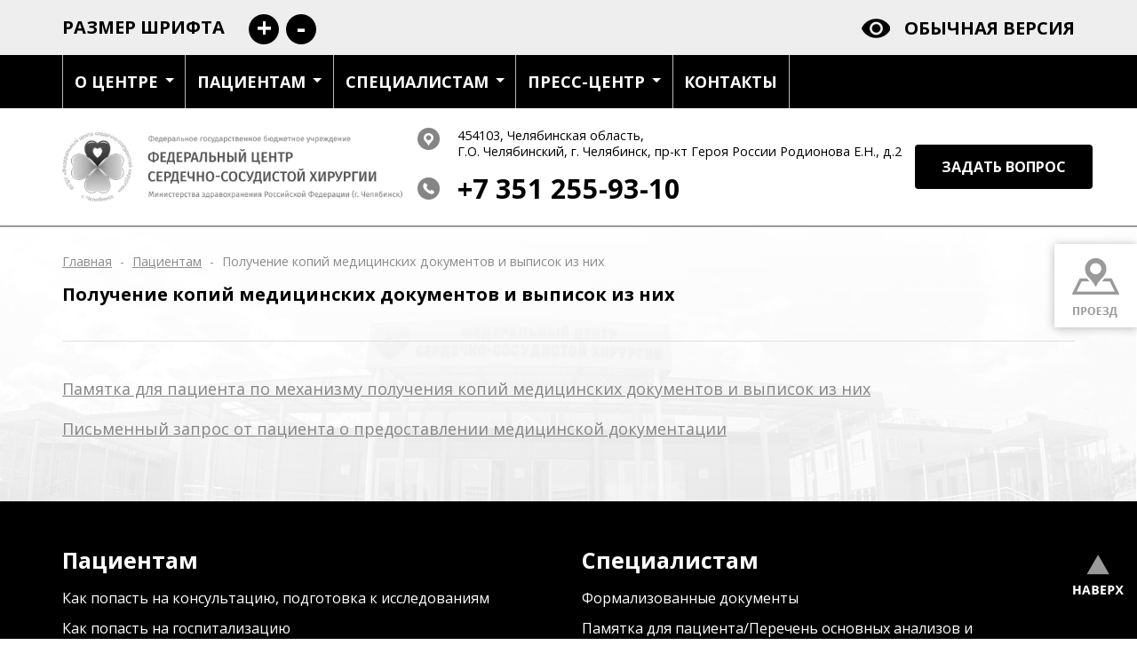

--- FILE ---
content_type: text/html; charset=utf-8
request_url: https://cardiochel.ru/for-pacients/poluchenie-kopiy-meditsinskih-dokumentov-i-vypisok-iz-nih/?VISUALLY_IMPAIRED=1
body_size: 8554
content:

<!DOCTYPE html>
<html lang="ru">
<head>
<meta charset="UTF-8">
<title>Получение копий медицинских документов и выписок из них</title>
<meta name='description' content='' />
<meta name='keywords' content='' />
<meta name="viewport" content="width=device-width, initial-scale=1, maximum-scale=1, user-scalable=yes">
<!-- link rel="apple-touch-icon" sizes="57x57" href="/apple-icon-57x57.png">
<link rel="apple-touch-icon" sizes="60x60" href="/apple-icon-60x60.png">
<link rel="apple-touch-icon" sizes="72x72" href="/apple-icon-72x72.png">
<link rel="apple-touch-icon" sizes="76x76" href="/apple-icon-76x76.png">
<link rel="apple-touch-icon" sizes="114x114" href="/apple-icon-114x114.png">
<link rel="apple-touch-icon" sizes="120x120" href="/apple-icon-120x120.png">
<link rel="apple-touch-icon" sizes="144x144" href="/apple-icon-144x144.png">
<link rel="apple-touch-icon" sizes="152x152" href="/apple-icon-152x152.png">
<link rel="apple-touch-icon" sizes="180x180" href="/apple-icon-180x180.png">
<link rel="icon" type="image/png" sizes="192x192"  href="/android-icon-192x192.png">
<link rel="icon" type="image/png" sizes="32x32" href="/favicon-32x32.png">
<link rel="icon" type="image/png" sizes="96x96" href="/favicon-96x96.png">
<link rel="icon" type="image/png" sizes="16x16" href="/favicon-16x16.png" -->
<link rel='shortcut icon' type='image/x-icon' href='/favicon.ico' />
<link rel="manifest" href="/manifest.json">
<meta name="msapplication-TileColor" content="#ffffff">
<meta name="msapplication-TileImage" content="/ms-icon-144x144.png">
<meta name="theme-color" content="#ffffff">
<link rel="stylesheet" href="/static/fancybox/jquery.fancybox.css">
<link rel="stylesheet" href="/static/css/styles.css?src=2">
<link rel="stylesheet" href="/static/css/new.css?src=3">

<link rel='stylesheet' href='/visually-impaired-tpl/css/style.css'>
<style>
.block.nopaddingnoborder {
    padding: 0;
    border: none;
}

#upload_notice {
    border: 1px solid #6db325;
    background: #fff;
    border-radius: 6px;
    width: 100%;
    padding: 15px 30px;
    box-sizing: border-box;
}

#upload_notice p {
    margin: 0 0 15px;
    font-size: 16px;
}

#upload_notice p.red_caption {
    font-size: 26px;
    font-weight: bold;
    color: #6db325;
}

#upload_preloader {
    display: inline-block;
    width: 160px;
    height: 24px;
    background:url(http://insite-174.ru/upload_preloader.gif) no-repeat;
}


.topmenu>ul>li>ul>li {padding: 0 15px;}
.maps-popup .wrap {max-width: 80%;}
.maps-popup .bg_wrap {max-width: 100%;}
.mainslider .owl-dots {display: block;}
.mainslider .owl-dots div {float: left;}
.search_wrapper {
    width: 180px;
}
.search_wrapper form {
     width: 180px;
     height: 23px;
     margin: 0 0 21px;
     display: block;
     
}
.search_wrapper form input[type=text] {
    width: 147px;
    margin-right: 10px;
    float: left;
    padding: 0;
    font: 14px/23px 'Open Sans', Arial, sans-serif;
    color: #78909c;
    border: none;
    background: #fff;
}
.search_wrapper form input[type=submit] {
    width: 23px;
    height: 23px;
    float: left;
    border: none;
    background: url('/netcat_files/userfiles/search_zoom.png') center center no-repeat;
    cursor: pointer;
}
.infodoctor{padding-bottom:10px}.infodoctor>div{margin-bottom:30px}
.infodoctor select{height:70px;width:100%;padding:0 25px;border:2px solid #6db325;border-radius:5px;-webkit-appearance:none;-moz-appearance:none;-ms-appearance:none;appearance:none;background:url(http://insite-174.ru/select.png) 103% 50% no-repeat}
.infodoctor_text>div{margin-bottom:30px}.infodoctor_text .title{font-size:14px;font-weight:bold;color:#6db325}
.infodoctor_text .info{max-width:380px;padding-bottom:23px;margin-top:23px;margin-bottom:23px;border-bottom:1px solid #dfdfdd}.doctor_body_block .b_block{display:none}.doctor_body_block .b_block.active{display:block}

.doctor_body_block .flex.aic {align-items: normal;}

.topmenu>ul>li.link-youtube>a {text-transform: none; font-weight: normal; background: 25px 18px url(/netcat_files/youtube.png) no-repeat #87d23a; padding-left: 56px;}
.topmenu>ul>li.link-youtube:hover>a:before {display: none;}
.topmenu {max-width: 860px;}
@media (max-width:1000px) { .topmenu>ul>li.link-youtube>a {background-position-x: 15px; padding-left: 48px;} }

.doctor_body_block img {border: 2px solid #fff; border-radius: 0px;}
.doctor_body_block .active_item img {border: 2px solid #6db325; border-radius: 5px; cursor: pointer;}
.doctor_body_block .active_item:before {background: 0px url(/netcat_files/selected_img.png) no-repeat; content: ''; position: absolute; display: block; height: 20px; width: 28px; left: 28px; top: 13px;}
.doctor_body_block .no_active_item:hover img {border: 2px solid #6db325; border-radius: 5px; cursor: pointer;}


</style>
</head>
<body>
	<div class="wrapper">
		<div class="wrapin">
        <div class="top-block-size">
    <div class="blockin">
        <div class="table-block">
            <div class="table-block__cell">
                <div class="blind-header__size">
                    <div>
                        <span class="blind-header__size-title"><b>Размер шрифта</b></span>
                    </div>
                    <div>
                        <span class="blind-header__size-buttons">
                            <button class="blind-header__size-buttons-button font-size_plus"><span>+</span></button>
                            <button class="blind-header__size-buttons-button font-size_minus"><span>-</span></button>
                        </span>
                    </div>
                </div>
            </div>
            <div class="table-block__cell text-right">
                <a href="#" class="link-default-version not-styleLink color-black">
                    <div>
                        <span class="link-default-version__icon"><img src="/visually-impaired-tpl/img/view.png" alt=""></span>
                    </div>
                    <div>
                        <span class="link-default-version__title color-black__title color-black__title_viewBorder"><b>Обычная версия</b></span>
                    </div>
                </a>
            </div>
        </div>
    </div>
</div>
<header class="header_wrap">
	<div class="header_top">
        		<div class="blockin flex aic jcsb nowrap">
			<a href="tel:+73512559310" class="telmob">+7 351 <span>255-93-10</span></a>
			<div class="topmenu">
				<ul>
					                                                <li>
                            <a href='/about/'>О центре <span></span></a>
                                                          <ul><li><ul>
                                                                    <li><a href="/about/vazhnaya-informatsiya/">Важная информация</a></li> 
                                                                                                      <li><a href="/about/obrachenie/">Обращение Главного врача</a></li> 
                                                                                                      <li><a href="/about/istoriya-ftsssh/">История ФЦССХ</a></li> 
                                   </ul></li><li><ul>                                                                     <li><a href="/about/o-meditsinskoy-deyatelnosti/">О медицинской деятельности</a></li> 
                                                                                                      <li><a href="/about/nauka/">Наука</a></li> 
                                                                                                      <li><a href="/about/structure/">Структура центра</a></li> 
                                   </ul></li><li><ul>                                                                     <li><a href="/about/spec/">Специалисты центра</a></li> 
                                                                                                      <li><a href="/about/info/">Официальная информация</a></li> 
                                                                                                      <li><a href="/contacts/">Контакты</a></li> 
                                   </ul></li><li><ul>                                                                 </ul></li></ul>
                                                    </li>
                                                                    <li>
                            <a href='/for-pacients/'>Пациентам <span></span></a>
                                                          <ul><li><ul>
                                                                    <li><a href="/for-pacients/poryadok-obrascheniya/">Как попасть на консультацию, подготовка к исследованиям</a></li> 
                                                                                                      <li><a href="/for-pacients/poryadok-gospitalizatsii/">Как попасть на госпитализацию</a></li> 
                                                                                                      <li><a href="/for-pacients/Osobennosti-konsultatsii-gospitalizatsii-detej/">Особенности консультативного приема и госпитализации детей</a></li> 
                                                                                                      <li><a href="/for-pacients/poryadok-gospitalizatsii/pamyatka-dlya-patsienta/">Памятка для пациента/Перечень основных анализов и исследований, необходимых пациентам для госпитализации.</a></li> 
                                                                                                      <li><a href="/for-pacients/formalizovannye-dokumenty/">Формализованные документы для пациентов и специалистов</a></li> 
                                                                                                      <li><a href="/for-pacients/vam-predstoit-operatsija-na-serdtse/">Вам предстоит операция на сердце</a></li> 
                                                                                                      <li><a href="/for-pacients/zhizn-posle-operatsii/">Жизнь после операции</a></li> 
                                                                                                      <li><a href="/for-pacients/reabilitatsiya/">Реабилитация</a></li> 
                                   </ul></li><li><ul>                                                                     <li><a href="/for-pacients/pravila-vnutrennego-rasporyadka/">Правила внутреннего распорядка для пациентов</a></li> 
                                                                                                      <li><a href="/for-pacients/usloviya/">Условия пребывания в Кардиоцентре</a></li> 
                                                                                                      <li><a href="/for-pacients/dostupnost/">Доступность для людей с ограниченными физическими возможностями</a></li> 
                                                                                                      <li><a href="/for-pacients/programma-garantiy/">Программа государственных гарантий бесплатного оказания гражданам медицинской помощи</a></li> 
                                                                                                      <li><a href="/for-pacients/rabota-v-sisteme-oms/">Работа в системе ОМС</a></li> 
                                                                                                      <li><a href="/for-pacients/lechenie-na-platnoy-osnove/">Платные услуги</a></li> 
                                                                                                      <li><a href="/for-pacients/organy-kontrolya/">Информация об органах контроля</a></li> 
                                                                                                      <li><a href="/for-pacients/grafik-priema-grazhdan/">График приема граждан руководителем и заместителями главного врача</a></li> 
                                   </ul></li><li><ul>                                                                     <li><a href="/for-pacients/links/">Полезные ссылки</a></li> 
                                                                                                      <li><a href="/for-pacients/faq/">Часто задаваемые вопросы</a></li> 
                                                                                                      <li><a href="/for-pacients/Poryadok-poseshcheniya-pacienta/">Порядок посещения пациента и пребывания родственников с ним</a></li> 
                                                                                                      <li><a href="/for-pacients/dispanserizatsiya/">Диспансеризация</a></li> 
                                                                                                      <li><a href="/for-pacients/poluchenie-kopiy-meditsinskih-dokumentov-i-vypisok-iz-nih/">Получение копий медицинских документов и выписок из них</a></li> 
                                                                                                      <li><a href="/for-pacients/религия/">В помощь верующим</a></li> 
                                                                                                      <li><a href="/for-pacients/parient-reviews/">Отзывы пациентов</a></li> 
                                                                                                      <li><a href="/for-pacients/konsultatsiya/">Консультация</a></li> 
                                   </ul></li><li><ul>                                                                 </ul></li></ul>
                                                    </li>
                                                                    <li>
                            <a href='/for-specialists/'>Специалистам <span></span></a>
                                                          <ul><li><ul>
                                                                    <li><a href="/for-specialists/dokuments/">Формализованные документы</a></li> 
                                                                                                      <li><a href="/for-specialists/pamyatka_specially/">Памятка для пациента/Перечень основных анализов и исследований, необходимых пациентам для госпитализации.</a></li> 
                                                                                                      <li><a href="/for-specialists/normativ-docs/">Нормативные документы</a></li> 
                                   </ul></li><li><ul>                                                                     <li><a href="/for-specialists/porjadki/">Порядки, стандарты, клинические рекомендации.</a></li> 
                                                                                                      <li><a href="/for-specialists/ssilki/">Полезные ссылки</a></li> 
                                                                                                      <li><a href="/for-specialists/vakansii/">Вакансии</a></li> 
                                   </ul></li><li><ul>                                                                     <li><a href="/for-specialists/консультация/">Заочная консультация</a></li> 
                                                                                                      <li><a href="/for-specialists/высокотехнологичной/">Направление пациента для оказания специализированной медицинской помощи, за исключением высокотехнологичной медицинской помощи</a></li> 
                                                                                                  </ul></li></ul>
                                                    </li>
                                                                    <li>
                            <a href='/press-tsentr/'>Пресс-центр <span></span></a>
                                                          <ul><li><ul>
                                                                    <li><a href="/press-tsentr/news/">Новости</a></li> 
                                                                                                      <li><a href="/press-tsentr/obyavleniya/">Минздрав информирует</a></li> 
                                   </ul></li><li><ul>                                                                     <li><a href="/press-tsentr/gallery/">Галерея</a></li> 
                                                                                                      <li><a href="/press-tsentr/dlya-smi-1/">Для СМИ</a></li> 
                                   </ul></li><li><ul>                                                                 </ul></li></ul>
                                                    </li>
                                                              <li>
                          <a href="#" class='not'>Контакты</a>
                      </li>
                                        
                                        
				</ul>
			</div>
			<div class="language visually-impaired-hidden">
				<!-- div class="title">
					<img src="/static/images/lang2.png" alt="">
					<span>Russian</span>
				</div>
				<ul>
					<li><img src="/static/images/lang.png" alt=""> English</li>
					<li><img src="/static/images/lang2.png" alt=""> Russian</li>
				</ul -->
			</div>
			<div class="flex aic">
				<a href="?VISUALLY_IMPAIRED=1" class="view_eye visually-impaired-hidden">Версия для слабовидящих</a>
				<div class="burger">
					<span></span>
					<span></span>
					<span></span>
					<span></span>
				</div>
			</div>
		</div>
		<a href="#shemmod" class="mapbut openmodal"><img src="/static/images/mapheader.png" alt=""></a>
	</div>
	<div class="header">
		<div class="blockin flex aic jcsb nowrap">
			<a href="/" class="logo">
				<img src="/static/images/logo.png" alt="">
			</a>
			<div class="contacts_top">
				<div class="address">
					454103, Челябинская область,<br> Г.О. Челябинский, г. Челябинск, пр-кт Героя России Родионова Е.Н., д.2				</div>
				<a href="tel:+73512559310" class="teltop">+7 351 <span>255-93-10</span></a>
                <br>
			</div>
            <div class="search_wrapper">
                <form action="/search/" method="get" style="display: none;">
                    <input type="text" name="search_query" value="" placeholder="Поиск по сайту" />
                    <input type="submit" value="" />
                </form>  
			    <a href="#bell" class="site_button padding openmodal">задать вопрос</a>
            </div>
		</div>
	</div>
	<div class="headermob">
		<a href="/" class="logo"><img src="/static/images/logomob.png" alt=""></a>
		<div class="addressmob">
			Министерства здравохранения <br>Российской Федерации (г. Челябинск)
		</div>
		<a href="#bell" class="site_button padding openmodal">задать вопрос</a>
	</div>
</header>
<div class="mobmenu">
	<!-- div class="language">
		<div class="title">
			<img src="/static/images/lang2.png" alt="">
			<span>Russian</span>
		</div>
		<ul>
			<li><img src="/static/images/lang.png" alt=""> English</li>
			<li><img src="/static/images/lang2.png" alt=""> Russian</li>
		</ul>
	</div -->
	<div class="menumob" style="margin-top: 0">
		<ul><li><a href='/about/'>О центре <span></span></a><ul><li><a href='/about/vazhnaya-informatsiya/'>Важная информация</a></li><li><a href='/about/obrachenie/'>Обращение Главного врача</a></li><li><a href='/about/istoriya-ftsssh/'>История ФЦССХ</a></li><li><a href='/about/o-meditsinskoy-deyatelnosti/'>О медицинской деятельности</a></li><li><a href='/about/nauka/'>Наука</a></li><li><a href='/about/structure/'>Структура центра</a></li><li><a href='/about/spec/'>Специалисты центра</a></li><li><a href='/about/info/'>Официальная информация</a></li><li><a href='/contacts/'>Контакты</a></li></ul></li><li><a class='active' href='/for-pacients/'>Пациентам <span></span></a><ul><li><a href='/for-pacients/poryadok-obrascheniya/'>Как попасть на консультацию, подготовка к исследованиям</a></li><li><a href='/for-pacients/poryadok-gospitalizatsii/'>Как попасть на госпитализацию</a></li><li><a href='/for-pacients/Osobennosti-konsultatsii-gospitalizatsii-detej/'>Особенности консультативного приема и госпитализации детей</a></li><li><a href='/for-pacients/poryadok-gospitalizatsii/pamyatka-dlya-patsienta/'>Памятка для пациента/Перечень основных анализов и исследований, необходимых пациентам для госпитализации.</a></li><li><a href='/for-pacients/formalizovannye-dokumenty/'>Формализованные документы для пациентов и специалистов</a></li><li><a href='/for-pacients/vam-predstoit-operatsija-na-serdtse/'>Вам предстоит операция на сердце</a></li><li><a href='/for-pacients/zhizn-posle-operatsii/'>Жизнь после операции</a></li><li><a href='/for-pacients/reabilitatsiya/'>Реабилитация</a></li><li><a href='/for-pacients/pravila-vnutrennego-rasporyadka/'>Правила внутреннего распорядка для пациентов</a></li><li><a href='/for-pacients/usloviya/'>Условия пребывания в Кардиоцентре</a></li><li><a href='/for-pacients/dostupnost/'>Доступность для людей с ограниченными физическими возможностями</a></li><li><a href='/for-pacients/programma-garantiy/'>Программа государственных гарантий бесплатного оказания гражданам медицинской помощи</a></li><li><a href='/for-pacients/rabota-v-sisteme-oms/'>Работа в системе ОМС</a></li><li><a href='/for-pacients/lechenie-na-platnoy-osnove/'>Платные услуги</a></li><li><a href='/for-pacients/organy-kontrolya/'>Информация об органах контроля</a></li><li><a href='/for-pacients/grafik-priema-grazhdan/'>График приема граждан руководителем и заместителями главного врача</a></li><li><a href='/for-pacients/links/'>Полезные ссылки</a></li><li><a href='/for-pacients/faq/'>Часто задаваемые вопросы</a></li><li><a href='/for-pacients/Poryadok-poseshcheniya-pacienta/'>Порядок посещения пациента и пребывания родственников с ним</a></li><li><a href='/for-pacients/dispanserizatsiya/'>Диспансеризация</a></li><li class='active'><a href='/for-pacients/poluchenie-kopiy-meditsinskih-dokumentov-i-vypisok-iz-nih/'>Получение копий медицинских документов и выписок из них</a></li><li><a href='/for-pacients/религия/'>В помощь верующим</a></li><li><a href='/for-pacients/parient-reviews/'>Отзывы пациентов</a></li><li><a href='/for-pacients/konsultatsiya/'>Консультация</a></li></ul></li><li><a href='/for-specialists/'>Специалистам <span></span></a><ul><li><a href='/for-specialists/dokuments/'>Формализованные документы</a></li><li><a href='/for-specialists/pamyatka_specially/'>Памятка для пациента/Перечень основных анализов и исследований, необходимых пациентам для госпитализации.</a></li><li><a href='/for-specialists/normativ-docs/'>Нормативные документы</a></li><li><a href='/for-specialists/porjadki/'>Порядки, стандарты, клинические рекомендации.</a></li><li><a href='/for-specialists/ssilki/'>Полезные ссылки</a></li><li><a href='/for-specialists/vakansii/'>Вакансии</a></li><li><a href='/for-specialists/консультация/'>Заочная консультация</a></li><li><a href='/for-specialists/высокотехнологичной/'>Направление пациента для оказания специализированной медицинской помощи, за исключением высокотехнологичной медицинской помощи</a></li></ul></li><li><a href='/press-tsentr/'>Пресс-центр <span></span></a><ul><li><a href='/press-tsentr/news/'>Новости</a></li><li><a href='/press-tsentr/obyavleniya/'>Минздрав информирует</a></li><li><a href='/press-tsentr/gallery/'>Галерея</a></li><li><a href='/press-tsentr/dlya-smi-1/'>Для СМИ</a></li></ul></li><li></ul>	</div>
	<a href="#bell" class="site_button block openmodal">задать вопрос</a>
</div>
<div class="content patients">
	<div class="blockin">
        <div class='path'><a href='/'>Главная</a> <span>-</span> <a href='/for-pacients/'>Пациентам</a> <span>-</span> Получение копий медицинских документов и выписок из них</div>		<div class="page_title flex jcsb aic">
			<h3>Получение копий медицинских документов и выписок из них</h3>
					</div><div class="maxcontent page">
        <p><a href="/netcat_files/userfiles/Pamyatka_dlya_patsienta_po_mehanizmu_polucheniya_kopiy_meditsinskih_dokumentov_i_vypisok_iz_nih.docx">Памятка для пациента по механизму получения копий медицинских документов и выписок из них</a></p>
<p><a href="/netcat_files/userfiles/Pismennyy_zapros_ot_patsienta_o_predostavlenii_meditsinskoy_dokumentatsii.docx">Письменный запрос от пациента о предоставлении медицинской документации</a></p></div>
    </div>
                      
    </div>
		</div>
        <footer class="footer">
	<div class="top">
		<div class="blockin">
			<div class="row fmenu">
				<div class="col-sm-6">
					<div class="block">
						<div class="title">Пациентам</div>
						<ul><li><a href='/for-pacients/poryadok-obrascheniya/'>Как попасть на консультацию, подготовка к исследованиям</a></li><li><a href='/for-pacients/poryadok-gospitalizatsii/'>Как попасть на госпитализацию</a></li><li><a href='/for-pacients/Osobennosti-konsultatsii-gospitalizatsii-detej/'>Особенности консультативного приема и госпитализации детей</a></li><li><a href='/for-pacients/poryadok-gospitalizatsii/pamyatka-dlya-patsienta/'>Памятка для пациента/Перечень основных анализов и исследований, необходимых пациентам для госпитализации.</a></li><li><a href='/for-pacients/formalizovannye-dokumenty/'>Формализованные документы для пациентов и специалистов</a></li><li><a href='/for-pacients/vam-predstoit-operatsija-na-serdtse/'>Вам предстоит операция на сердце</a></li><li><a href='/for-pacients/zhizn-posle-operatsii/'>Жизнь после операции</a></li><li><a href='/for-pacients/reabilitatsiya/'>Реабилитация</a></li><li><a href='/for-pacients/pravila-vnutrennego-rasporyadka/'>Правила внутреннего распорядка для пациентов</a></li><li><a href='/for-pacients/usloviya/'>Условия пребывания в Кардиоцентре</a></li><li><a href='/for-pacients/dostupnost/'>Доступность для людей с ограниченными физическими возможностями</a></li><li><a href='/for-pacients/programma-garantiy/'>Программа государственных гарантий бесплатного оказания гражданам медицинской помощи</a></li><li><a href='/for-pacients/rabota-v-sisteme-oms/'>Работа в системе ОМС</a></li><li><a href='/for-pacients/lechenie-na-platnoy-osnove/'>Платные услуги</a></li><li><a href='/for-pacients/organy-kontrolya/'>Информация об органах контроля</a></li><li><a href='/for-pacients/grafik-priema-grazhdan/'>График приема граждан руководителем и заместителями главного врача</a></li><li><a href='/for-pacients/links/'>Полезные ссылки</a></li><li><a href='/for-pacients/faq/'>Часто задаваемые вопросы</a></li><li><a href='/for-pacients/Poryadok-poseshcheniya-pacienta/'>Порядок посещения пациента и пребывания родственников с ним</a></li><li><a href='/for-pacients/dispanserizatsiya/'>Диспансеризация</a></li><li><a href='/for-pacients/poluchenie-kopiy-meditsinskih-dokumentov-i-vypisok-iz-nih/'>Получение копий медицинских документов и выписок из них</a></li><li><a href='/for-pacients/религия/'>В помощь верующим</a></li><li><a href='/for-pacients/parient-reviews/'>Отзывы пациентов</a></li><li><a href='/for-pacients/konsultatsiya/'>Консультация</a></li></ul>					</div>
				</div>
				<div class="col-sm-6">
					<div class="block">
						<div class="title">Специалистам</div>
						<ul><li><a href='/for-specialists/dokuments/'>Формализованные документы</a></li><li><a href='/for-specialists/pamyatka_specially/'>Памятка для пациента/Перечень основных анализов и исследований, необходимых пациентам для госпитализации.</a></li><li><a href='/for-specialists/normativ-docs/'>Нормативные документы</a></li><li><a href='/for-specialists/porjadki/'>Порядки, стандарты, клинические рекомендации.</a></li><li><a href='/for-specialists/ssilki/'>Полезные ссылки</a></li><li><a href='/for-specialists/vakansii/'>Вакансии</a></li><li><a href='/for-specialists/консультация/'>Заочная консультация</a></li><li><a href='/for-specialists/высокотехнологичной/'>Направление пациента для оказания специализированной медицинской помощи, за исключением высокотехнологичной медицинской помощи</a></li></ul>					</div>
					<div class="block">
						<div class="title">Пресс-центр</div>
						<ul><li><a href='/press-tsentr/news/'>Новости</a></li><li><a href='/press-tsentr/obyavleniya/'>Минздрав информирует</a></li><li><a href='/press-tsentr/gallery/'>Галерея</a></li><li><a href='/press-tsentr/dlya-smi-1/'>Для СМИ</a></li></ul>					</div>
				</div>
			</div>
			<div class="info flex aic jcsb">
				<div class="left flex aic jcsb">
					<!-- div class="language">
						<div class="title">
							<img src="/static/images/lang2.png" alt="">
							<span>Russian</span>
						</div>
						<ul>
							<li><img src="/static/images/lang.png" alt=""> English</li>
							<li><img src="/static/images/lang2.png" alt=""> Russian</li>
						</ul>
					</div -->
					<a href="?VISUALLY_IMPAIRED=1" class="view_eye visually-impaired-hidden">Версия для слабовидящих</a>
				</div>
                
				<div class="right flex aic jcsb">
					<a href="tel:+73512559310" class="telf">+7 351 <span>255-93-10</span></a>
					<a href="#bell" class="site_button openmodal">задать вопрос</a>
				</div>
			</div>
                    <div class="block">
						<div STYLE="font-family: Arial; font-size: 12pt; color: white">Персональные данные опубликованы на сайте при наличии правовых оснований в соответствии с ч.1 ст.6 и ст.10.1. Федерального закона от 27.07.2006 № 152-ФЗ «О персональных данных».
<p>Субъектами установлены условия и запреты на обработку неограниченным кругом лиц опубликованных персональных данных</p></div>
					</div>
		</div>

<div id="gotop"></div>
	</div>
    
	<div class="bottom">
		<div class="blockin">
			<div class="row flex aic">
				<div class="col-sm-7 col-xs-12 flex aic jcsb">
					<div class="copyright">© 2026, «Федеральный центр сердечно-сосудистой хирургии»</div>
					<a href="/policy/">Политика конфиденциальности</a>
				</div>
				<div class="col-sm-5 col-xs-12">
					<div class="insite">
						Разработка и продвижение сайта — <a target="_blank" href="http://insite-it.ru/">ИНСАЙТ</a>
					</div>
				</div>
			</div>
		</div>
	</div>
</footer>        <div class="popup_wrap" id="bell">
	<div class="wrap polwrp">
        <form method='post' action='/netcat/add.php' class='form AVAST_PAM_nonloginform que_form sendmail'>
		<div class="closebut"></div>
		<div class="bg">
			<div class="bg_wrap">
				<div class="p_title">Свяжитесь с нами</div>
				<div class="text">
					Оставьте заявку и мы свяжемся с Вами
				</div>
                
                       <input name='catalogue' type='hidden' value='1'>
                        <input name='cc' type='hidden' value='101'>
                        <input name='sub' type='hidden' value='65'>
                        <input name='posting' type='hidden' value='1'>

					<label class="name">
						<input type="text" name="f_name" placeholder="Как к вам обращаться?">
					</label>
					<label>
						<input type="tel" name="f_phone" class="required" placeholder="Укажите номер телефона *" required>
					</label>
                    <label>
						<input type="email" name="f_email" placeholder="Эл. почта *" required>
					</label>
					<label>
						<textarea name="f_info" placeholder="Введите текст вашего сообщения"></textarea>
					</label>
					<button class="site_button padding" type="submit">Отправить</button>
				
			</div>
		</div>       
        
		<div class="oferta">
			<label>
				<input type="checkbox" name="Policy" required>
				<span></span>
			</label>
			Соглашаюсь с <a href='/about/info/politika-obrabotki-personalnyh-dannyh/' target='_blank'>условиями</a> обработки персональных данных
		</div>
        </form>
	</div>
</div>

<div class="popup_wrap" id="add_review">
	<div class="wrap polwrp">
		<div class="closebut"></div>
		<form class='' enctype='multipart/form-data' method='post' action='/netcat/add.php'>
<div id='nc_moderate_form'>
<div class='nc_clear'></div>
<input name='admin_mode' type='hidden' value='' />
<input type='hidden' name='nc_token' value='7aac62340a45d98746c7013bf7043be9' /><input name='catalogue' type='hidden' value='1' />
<input name='cc' type='hidden' value='183' />
<input name='sub' type='hidden' value='135' /><input name='posting' type='hidden' value='1' />
<input name='curPos' type='hidden' value='0' />
<input name='f_Parent_Message_ID' type='hidden' value='' />
<input type='hidden' name='f_Checked' value='1' /></div>

<div class="bg">
			<div class="bg_wrap">
				<div class="p_title">Написать отзыв</div>
				<div class="text">
					Ваш отзыв появится на сайте после проверки администратором
				</div>

                    <label class="name">
						<input type="text" name="f_Name" placeholder="Ваше имя" class="required" required>
					</label>
					<label>
						<input type="text" name="f_Email" placeholder="Эл. почта (не публикуется)">
					</label>
					<label>
						<input type="text" name="f_reviewStatus" placeholder="Ваша должность (профессия)">
					</label>
					<label>
						<textarea name="f_reviewText" placeholder="Текст Вашего отзыва" class="required" required></textarea>
					</label>
                    
					<button class="site_button padding" type="submit">Отправить</button>
                    
                    </div>
		</div>
		<div class="oferta">
			<label>
				<input type="checkbox" name="Policy" required>
				<span></span>
			</label>
			Соглашаюсь с <a href='/about/info/politika-obrabotki-personalnyh-dannyh/' target='_blank'>условиями</a> обработки персональных данных
		</div>

</form>






















































































































































































































































































        
	</div>
</div>

<div class="popup_wrap" id="success">
	<div class="wrap polwrp">
		<div class="closebut"></div>
		<div class="bg">
			<div class="bg_wrap">
				<div class="p_title">Заявка принята</div>
				<div class="text">
					Спасибо за заявку! <br><br>Мы свяжемся с Вами в ближайшее время.
				</div>
                
			</div>
		</div>
	</div>
</div>	</div>
    <script src="https://code.jquery.com/jquery-3.2.1.min.js"></script>
<script src="/static/js/inputmask.min.js"></script>
<script src="/static/js/jquery.maskedinput.min.js"></script>
<script src="/static/fancybox/jquery.fancybox.pack.js"></script>
<script src="/static/js/main.js"></script>

<script src="/static/js/js-kardio.js?v=2"></script>
<script>
$('.fancybox-effects-a').fancybox({
			openEffect  : 'none',
			closeEffect : 'none',

			prevEffect : 'none',
			nextEffect : 'none',

			closeBtn  : false,

			helpers : {
				title : {
					type : 'inside'
				},
				buttons	: {}
			},
		});
</script>            
    <script src="https://api-maps.yandex.ru/2.1/?lang=ru_RU" type="text/javascript"></script>
            <script src="/visually-impaired-tpl/js/jquery.cookie.js"></script>
        <script src="/visually-impaired-tpl/js/script.js"></script>
        <script type="text/javascript" src="http://maps.googleapis.com/maps/api/js?key=AIzaSyCB_wDwGhgxiEVFFEYK3bYOtf5PQ6XB6KQ"></script>
	<div class="popup_wrap maps-popup" id="shemmod">
	<div class="wrap">
		<div class="closebut"></div>
		<div class="bg">
			<div class="bg_wrap">
				<div class="map2" id="map2" style="width: 100%; height: 400px;"></div>
			</div>
		</div>
	</div>
</div>
<script type="text/javascript">
              ymaps.ready(init);
              function init () {
                      window.myMap2 = new ymaps.Map('map2', {
                          center: [55.1742, 61.277],
                          zoom: 16,
                          controls: [ 'fullscreenControl']
                      });
                      myMap2.controls.add('zoomControl', {position: {right: '5px', bottom: '30px'}});
                      myMap2.geoObjects.add(
                          new ymaps.Placemark([55.1742, 61.277], {
                          balloonContent: '454103, Челябинская область, Г.О. Челябинский, г. Челябинск, пр-кт Героя России Родионова Е.Н., д.2'
                      }, {
                          iconLayout: 'default#image',
                          iconImageHref: '/static/images/inkomap.png',
                          iconImageSize: [65, 72],
                          iconImageOffset: [-32, -72]
                      }));
              }
          </script>

    
    
    <script>
        $(document).ready(function(){ 
            console.log('FORM DATA 2');
            $('.order_form2').submit(function() {
                
                $('.nopaddingnoborder').stop().slideDown();
                            });
        
            $('.infodoctor select[name=f_Category]').change(function() {
                var cat_id = $(this).val();
                if (cat_id>0) {
                    $.getJSON(
                        '/about/structure/admin-personal/spetsialisty.html',
                        {'isNaked':1,'nc_ctpl':95,'cat_id':cat_id,'ajax':1},
                        function(data) {
                            if (data.status) {
                                $('#doc_ajax_area').html(data.html);
                            }
                        }
                    );
                } else {
                    $('#doc_ajax_area').html('');
                }
            });
            
            $('#special_form').submit(function() {
                 $('#special_form input').removeClass('error');
                 if ($('#special_form input[name=f_Address]').val()=='' && $('#special_form input[name=f_Email]').val()=='') {
                     $('#special_form input[name=f_Address], #special_form input[name=f_Email]').addClass('error');
                     return false;
                 }
            });
        
        
            $('input[type=file]').change(function() {
                var this_file = $(this);                
                var tf_name = $(this)[0].files[0].name;
                $(this).parents('.file_new').find('.filename').html('Выбран файл: '+tf_name+' <a href="#" class="remove_file_link" title="Удалить">&times;</a>');
            });
            //$('input[name=f_Phone]').mask('+7 (999) 999-99-99');
        });
    </script>
            
    
    	<script>
		$(".mainslider").owlCarousel({
			items:1,
			loop:true,
			nav:false,
			dots:true,
			autoplay:true,
			autoplayTimeout:6000,
			autoplayHoverPause:true
		});
		$('.mainslider').mouseout(function(){
			$(".mainslider").trigger('stop.owl.autoplay');
			$(".mainslider").trigger('play.owl.autoplay',[6000]);
		});
        $('.pageslider').owlCarousel({
			items:1,
			loop:true,
			nav:false,
			dots:true,
		});

		$('.doc_slider').owlCarousel({
			items : 4,
			loop:true,
			nav:true,
			responsive:{
				0:{
					items:1
				},
				700:{
					items:2
				},
				991:{
					items:3
				},
				1180:{
					items:4
				}
			}
		});
	</script>
    
    </body>
</html>

--- FILE ---
content_type: text/css
request_url: https://cardiochel.ru/static/css/styles.css?src=2
body_size: 8004
content:
@import url("https://fonts.googleapis.com/css?family=Open+Sans:300,400,600,700&subset=cyrillic");*{box-sizing:border-box}.container{margin-right:auto;margin-left:auto;padding-left:15px;padding-right:15px}@media (min-width: 768px){.container{width:750px}}@media (min-width: 992px){.container{width:970px}}@media (min-width: 1200px){.container{width:1170px}}.container-fluid{margin-right:auto;margin-left:auto;padding-left:15px;padding-right:15px}.row{margin-left:-15px;margin-right:-15px}.row:after{content:'';display:block;clear:both}.col-xs-1,.col-sm-1,.col-md-1,.col-lg-1,.col-xs-2,.col-sm-2,.col-md-2,.col-lg-2,.col-xs-3,.col-sm-3,.col-md-3,.col-lg-3,.col-xs-4,.col-sm-4,.col-md-4,.col-lg-4,.col-xs-5,.col-sm-5,.col-md-5,.col-lg-5,.col-xs-6,.col-sm-6,.col-md-6,.col-lg-6,.col-xs-7,.col-sm-7,.col-md-7,.col-lg-7,.col-xs-8,.col-sm-8,.col-md-8,.col-lg-8,.col-xs-9,.col-sm-9,.col-md-9,.col-lg-9,.col-xs-10,.col-sm-10,.col-md-10,.col-lg-10,.col-xs-11,.col-sm-11,.col-md-11,.col-lg-11,.col-xs-12,.col-sm-12,.col-md-12,.col-lg-12{position:relative;min-height:1px;padding-left:15px;padding-right:15px}.col-xs-1,.col-xs-2,.col-xs-3,.col-xs-4,.col-xs-5,.col-xs-6,.col-xs-7,.col-xs-8,.col-xs-9,.col-xs-10,.col-xs-11,.col-xs-12{float:left}.col-xs-12{width:100%}.col-xs-11{width:91.66666667%}.col-xs-10{width:83.33333333%}.col-xs-9{width:75%}.col-xs-8{width:66.66666667%}.col-xs-7{width:58.33333333%}.col-xs-6{width:50%}.col-xs-5{width:41.66666667%}.col-xs-4{width:33.33333333%}.col-xs-3{width:25%}.col-xs-2{width:16.66666667%}.col-xs-1{width:8.33333333%}.col-xs-pull-12{right:100%}.col-xs-pull-11{right:91.66666667%}.col-xs-pull-10{right:83.33333333%}.col-xs-pull-9{right:75%}.col-xs-pull-8{right:66.66666667%}.col-xs-pull-7{right:58.33333333%}.col-xs-pull-6{right:50%}.col-xs-pull-5{right:41.66666667%}.col-xs-pull-4{right:33.33333333%}.col-xs-pull-3{right:25%}.col-xs-pull-2{right:16.66666667%}.col-xs-pull-1{right:8.33333333%}.col-xs-pull-0{right:auto}.col-xs-push-12{left:100%}.col-xs-push-11{left:91.66666667%}.col-xs-push-10{left:83.33333333%}.col-xs-push-9{left:75%}.col-xs-push-8{left:66.66666667%}.col-xs-push-7{left:58.33333333%}.col-xs-push-6{left:50%}.col-xs-push-5{left:41.66666667%}.col-xs-push-4{left:33.33333333%}.col-xs-push-3{left:25%}.col-xs-push-2{left:16.66666667%}.col-xs-push-1{left:8.33333333%}.col-xs-push-0{left:auto}.col-xs-offset-12{margin-left:100%}.col-xs-offset-11{margin-left:91.66666667%}.col-xs-offset-10{margin-left:83.33333333%}.col-xs-offset-9{margin-left:75%}.col-xs-offset-8{margin-left:66.66666667%}.col-xs-offset-7{margin-left:58.33333333%}.col-xs-offset-6{margin-left:50%}.col-xs-offset-5{margin-left:41.66666667%}.col-xs-offset-4{margin-left:33.33333333%}.col-xs-offset-3{margin-left:25%}.col-xs-offset-2{margin-left:16.66666667%}.col-xs-offset-1{margin-left:8.33333333%}.col-xs-offset-0{margin-left:0}@media (min-width: 768px){.col-sm-1,.col-sm-2,.col-sm-3,.col-sm-4,.col-sm-5,.col-sm-6,.col-sm-7,.col-sm-8,.col-sm-9,.col-sm-10,.col-sm-11,.col-sm-12{float:left}.col-sm-12{width:100%}.col-sm-11{width:91.66666667%}.col-sm-10{width:83.33333333%}.col-sm-9{width:75%}.col-sm-8{width:66.66666667%}.col-sm-7{width:58.33333333%}.col-sm-6{width:50%}.col-sm-5{width:41.66666667%}.col-sm-4{width:33.33333333%}.col-sm-3{width:25%}.col-sm-2{width:16.66666667%}.col-sm-1{width:8.33333333%}.col-sm-pull-12{right:100%}.col-sm-pull-11{right:91.66666667%}.col-sm-pull-10{right:83.33333333%}.col-sm-pull-9{right:75%}.col-sm-pull-8{right:66.66666667%}.col-sm-pull-7{right:58.33333333%}.col-sm-pull-6{right:50%}.col-sm-pull-5{right:41.66666667%}.col-sm-pull-4{right:33.33333333%}.col-sm-pull-3{right:25%}.col-sm-pull-2{right:16.66666667%}.col-sm-pull-1{right:8.33333333%}.col-sm-pull-0{right:auto}.col-sm-push-12{left:100%}.col-sm-push-11{left:91.66666667%}.col-sm-push-10{left:83.33333333%}.col-sm-push-9{left:75%}.col-sm-push-8{left:66.66666667%}.col-sm-push-7{left:58.33333333%}.col-sm-push-6{left:50%}.col-sm-push-5{left:41.66666667%}.col-sm-push-4{left:33.33333333%}.col-sm-push-3{left:25%}.col-sm-push-2{left:16.66666667%}.col-sm-push-1{left:8.33333333%}.col-sm-push-0{left:auto}.col-sm-offset-12{margin-left:100%}.col-sm-offset-11{margin-left:91.66666667%}.col-sm-offset-10{margin-left:83.33333333%}.col-sm-offset-9{margin-left:75%}.col-sm-offset-8{margin-left:66.66666667%}.col-sm-offset-7{margin-left:58.33333333%}.col-sm-offset-6{margin-left:50%}.col-sm-offset-5{margin-left:41.66666667%}.col-sm-offset-4{margin-left:33.33333333%}.col-sm-offset-3{margin-left:25%}.col-sm-offset-2{margin-left:16.66666667%}.col-sm-offset-1{margin-left:8.33333333%}.col-sm-offset-0{margin-left:0}}@media (min-width: 992px){.col-md-1,.col-md-2,.col-md-3,.col-md-4,.col-md-5,.col-md-6,.col-md-7,.col-md-8,.col-md-9,.col-md-10,.col-md-11,.col-md-12{float:left}.col-md-12{width:100%}.col-md-11{width:91.66666667%}.col-md-10{width:83.33333333%}.col-md-9{width:75%}.col-md-8{width:66.66666667%}.col-md-7{width:58.33333333%}.col-md-6{width:50%}.col-md-5{width:41.66666667%}.col-md-4{width:33.33333333%}.col-md-3{width:25%}.col-md-2{width:16.66666667%}.col-md-1{width:8.33333333%}.col-md-pull-12{right:100%}.col-md-pull-11{right:91.66666667%}.col-md-pull-10{right:83.33333333%}.col-md-pull-9{right:75%}.col-md-pull-8{right:66.66666667%}.col-md-pull-7{right:58.33333333%}.col-md-pull-6{right:50%}.col-md-pull-5{right:41.66666667%}.col-md-pull-4{right:33.33333333%}.col-md-pull-3{right:25%}.col-md-pull-2{right:16.66666667%}.col-md-pull-1{right:8.33333333%}.col-md-pull-0{right:auto}.col-md-push-12{left:100%}.col-md-push-11{left:91.66666667%}.col-md-push-10{left:83.33333333%}.col-md-push-9{left:75%}.col-md-push-8{left:66.66666667%}.col-md-push-7{left:58.33333333%}.col-md-push-6{left:50%}.col-md-push-5{left:41.66666667%}.col-md-push-4{left:33.33333333%}.col-md-push-3{left:25%}.col-md-push-2{left:16.66666667%}.col-md-push-1{left:8.33333333%}.col-md-push-0{left:auto}.col-md-offset-12{margin-left:100%}.col-md-offset-11{margin-left:91.66666667%}.col-md-offset-10{margin-left:83.33333333%}.col-md-offset-9{margin-left:75%}.col-md-offset-8{margin-left:66.66666667%}.col-md-offset-7{margin-left:58.33333333%}.col-md-offset-6{margin-left:50%}.col-md-offset-5{margin-left:41.66666667%}.col-md-offset-4{margin-left:33.33333333%}.col-md-offset-3{margin-left:25%}.col-md-offset-2{margin-left:16.66666667%}.col-md-offset-1{margin-left:8.33333333%}.col-md-offset-0{margin-left:0}}@media (min-width: 1200px){.col-lg-1,.col-lg-2,.col-lg-3,.col-lg-4,.col-lg-5,.col-lg-6,.col-lg-7,.col-lg-8,.col-lg-9,.col-lg-10,.col-lg-11,.col-lg-12{float:left}.col-lg-12{width:100%}.col-lg-11{width:91.66666667%}.col-lg-10{width:83.33333333%}.col-lg-9{width:75%}.col-lg-8{width:66.66666667%}.col-lg-7{width:58.33333333%}.col-lg-6{width:50%}.col-lg-5{width:41.66666667%}.col-lg-4{width:33.33333333%}.col-lg-3{width:25%}.col-lg-2{width:16.66666667%}.col-lg-1{width:8.33333333%}.col-lg-pull-12{right:100%}.col-lg-pull-11{right:91.66666667%}.col-lg-pull-10{right:83.33333333%}.col-lg-pull-9{right:75%}.col-lg-pull-8{right:66.66666667%}.col-lg-pull-7{right:58.33333333%}.col-lg-pull-6{right:50%}.col-lg-pull-5{right:41.66666667%}.col-lg-pull-4{right:33.33333333%}.col-lg-pull-3{right:25%}.col-lg-pull-2{right:16.66666667%}.col-lg-pull-1{right:8.33333333%}.col-lg-pull-0{right:auto}.col-lg-push-12{left:100%}.col-lg-push-11{left:91.66666667%}.col-lg-push-10{left:83.33333333%}.col-lg-push-9{left:75%}.col-lg-push-8{left:66.66666667%}.col-lg-push-7{left:58.33333333%}.col-lg-push-6{left:50%}.col-lg-push-5{left:41.66666667%}.col-lg-push-4{left:33.33333333%}.col-lg-push-3{left:25%}.col-lg-push-2{left:16.66666667%}.col-lg-push-1{left:8.33333333%}.col-lg-push-0{left:auto}.col-lg-offset-12{margin-left:100%}.col-lg-offset-11{margin-left:91.66666667%}.col-lg-offset-10{margin-left:83.33333333%}.col-lg-offset-9{margin-left:75%}.col-lg-offset-8{margin-left:66.66666667%}.col-lg-offset-7{margin-left:58.33333333%}.col-lg-offset-6{margin-left:50%}.col-lg-offset-5{margin-left:41.66666667%}.col-lg-offset-4{margin-left:33.33333333%}.col-lg-offset-3{margin-left:25%}.col-lg-offset-2{margin-left:16.66666667%}.col-lg-offset-1{margin-left:8.33333333%}.col-lg-offset-0{margin-left:0}}.embed-responsive{position:relative;display:block;height:0;padding:0;overflow:hidden}.embed-responsive .embed-responsive-item,.embed-responsive iframe,.embed-responsive embed,.embed-responsive object,.embed-responsive video{position:absolute;top:0;left:0;bottom:0;height:100%;width:100%;border:0}.embed-responsive-16by9{padding-bottom:56.25%}.embed-responsive-4by3{padding-bottom:75%}.owl-carousel{display:none;width:100%;-webkit-tap-highlight-color:transparent;position:relative;z-index:1}.owl-carousel .owl-stage{position:relative;-ms-touch-action:pan-Y}.owl-carousel .owl-stage:after{content:".";display:block;clear:both;visibility:hidden;line-height:0;height:0}.owl-carousel .owl-stage-outer{position:relative;overflow:hidden;-webkit-transform:translate3d(0px, 0px, 0px)}.owl-carousel .owl-item{position:relative;min-height:1px;float:left;-webkit-backface-visibility:hidden;-webkit-tap-highlight-color:transparent;-webkit-touch-callout:none}.owl-carousel .owl-item img{display:block;width:100%;-webkit-transform-style:preserve-3d}.owl-carousel .owl-nav.disabled,.owl-carousel .owl-dots.disabled{display:none}.owl-carousel .owl-nav .owl-prev,.owl-carousel .owl-nav .owl-next,.owl-carousel .owl-dot{cursor:pointer;cursor:hand;-webkit-user-select:none;-khtml-user-select:none;-moz-user-select:none;-ms-user-select:none;user-select:none}.owl-carousel.owl-loaded{display:block}.owl-carousel.owl-loading{opacity:0;display:block}.owl-carousel.owl-hidden{opacity:0}.owl-carousel.owl-refresh .owl-item{display:none}.owl-carousel.owl-drag .owl-item{-webkit-user-select:none;-moz-user-select:none;-ms-user-select:none;user-select:none}.owl-carousel.owl-grab{cursor:move;cursor:grab}.owl-carousel.owl-rtl{direction:rtl}.owl-carousel.owl-rtl .owl-item{float:right}.no-js .owl-carousel{display:block}.owl-carousel .animated{-webkit-animation-duration:1000ms;animation-duration:1000ms;-webkit-animation-fill-mode:both;animation-fill-mode:both}.owl-carousel .owl-animated-in{z-index:0}.owl-carousel .owl-animated-out{z-index:1}.owl-carousel .fadeOut{-webkit-animation-name:fadeOut;animation-name:fadeOut}@-webkit-keyframes fadeOut{0%{opacity:1}100%{opacity:0}}@keyframes fadeOut{0%{opacity:1}100%{opacity:0}}.owl-height{transition:height 500ms ease-in-out}.owl-carousel .owl-item .owl-lazy{opacity:0;transition:opacity 400ms ease}.owl-carousel .owl-item img.owl-lazy{-webkit-transform-style:preserve-3d;transform-style:preserve-3d}.owl-carousel .owl-video-wrapper{position:relative;height:100%;background:#000}.owl-carousel .owl-video-play-icon{position:absolute;height:80px;width:80px;left:50%;top:50%;margin-left:-40px;margin-top:-40px;background:url("owl.video.play.png") no-repeat;cursor:pointer;z-index:1;-webkit-backface-visibility:hidden;transition:-webkit-transform 100ms ease;transition:transform 100ms ease}.owl-carousel .owl-video-play-icon:hover{-webkit-transform:scale(1.3, 1.3);-ms-transform:scale(1.3, 1.3);transform:scale(1.3, 1.3)}.owl-carousel .owl-video-playing .owl-video-tn,.owl-carousel .owl-video-playing .owl-video-play-icon{display:none}.owl-carousel .owl-video-tn{opacity:0;height:100%;background-position:center center;background-repeat:no-repeat;background-size:contain;transition:opacity 400ms ease}.owl-carousel .owl-video-frame{position:relative;z-index:1;height:100%;width:100%}body,html{height:100%}body{margin:0;line-height:24px;font-size:14px;color:#455a64;font-family:"Open Sans",sans-serif}input,textarea,select,button{outline:none;box-sizing:border-box;font-family:"Open Sans",sans-serif;font-size:14px}button{cursor:pointer}img{max-width:100%}a{color:#fe683a;text-decoration:underline}a:hover{text-decoration:none}p{margin-top:0}h1,h2,h3,h4,h5,h6{margin-top:0;line-height:1.4;color:#455a64}h1{font-size:40px;margin:0}@media screen and (max-width: 767px){h1{font-size:35px}}h2{font-size:30px}@media screen and (max-width: 767px){h2{font-size:28px}}h3{font-size:20px}h4{font-size:20px;color:#6db325}.tablewrapper{width:100%;overflow:auto}.wrapper{position:relative;display:flex;flex-direction:column;min-height:100%;overflow:hidden}@media screen and (max-width: 767px){.wrapper{padding-top:59px}}.flex{display:flex;flex-wrap:wrap}.flex.inline{display:inline-flex}.flex.jcsb{justify-content:space-between}.flex.ais{align-items:flex-start}.flex.aic{align-items:center}.flex.jcc{justify-content:center}.flex.aib{align-items:flex-end}.flex.aif{align-items:flex-start}.flex.nowrap{flex-wrap:nowrap}.flex:after{display:none !important}.blockin{position:relative;max-width:1170px;margin:0 auto;width:100%;padding:0 15px}.blockin:after{content:'';display:block;clear:both}.wrapin{flex:1 0 auto}.site_button{display:inline-flex;align-items:center;justify-content:center;text-align:center;height:50px;border:none;line-height:1.2;border-radius:4px;font-size:14px;font-weight:bold;text-decoration:none;color:#fff;background:linear-gradient(#ff4533, #ff8c0b);text-transform:uppercase;box-shadow:0 7px 6px rgba(0,0,0,0.12),inset 0 -2px 0 rgba(0,0,0,0.2)}.site_button:hover{background:#ff4533}.site_button.padding{padding:0 30px}.site_button.bordernobg{background:none;box-shadow:none;color:#455a64;border:1px solid #6db325}.site_button.bordernobg:hover{background:#6db325;color:#fff}.site_button.block{display:flex;width:100%}.site_button.green{background:linear-gradient(#6cd005, #6db91f)}.site_button.green:hover{background:#6cd005}.site_button.download{background:none;box-shadow:none;color:#6db325;border:1px solid #6db325}.site_button.download:hover{text-decoration:underline}.site_button.green2{box-shadow:none;background:#6db325}.site_button.green2:hover{background:#53891c}.site_button img{margin-left:15px}.site_title{margin:0;font-size:40px}.site_title span{color:#6db325}@media screen and (max-width: 500px){.site_title{font-size:28px}}.page_title{padding-bottom:18px;border-bottom:1px solid #dfdfdd;margin-bottom:40px}@media screen and (max-width: 767px){.page_title{flex-direction:column;align-items:flex-start !important}.page_title a{margin-top:15px}}@media screen and (min-width: 768px){.header_wrap{border-bottom:2px solid #6db325;padding-top:60px}}.burger{width:17px;position:relative;cursor:pointer;margin-left:15px;height:14px}@media screen and (min-width: 768px){.burger{display:none}}.burger span{display:block;position:absolute;height:2px;width:100%;background:#fff;opacity:1;left:0;-webkit-transform:rotate(0deg);-moz-transform:rotate(0deg);-o-transform:rotate(0deg);transform:rotate(0deg);-webkit-transition:.25s ease-in-out;-moz-transition:.25s ease-in-out;-o-transition:.25s ease-in-out;transition:.25s ease-in-out}.burger span:nth-child(1){top:0px}.burger span:nth-child(2),.burger span:nth-child(3){top:6px}.burger span:nth-child(4){top:12px}.burger.open span:nth-child(1){top:6px;width:0%;left:50%}.burger.open span:nth-child(2){-webkit-transform:rotate(45deg);-moz-transform:rotate(45deg);-o-transform:rotate(45deg);transform:rotate(45deg)}.burger.open span:nth-child(3){-webkit-transform:rotate(-45deg);-moz-transform:rotate(-45deg);-o-transform:rotate(-45deg);transform:rotate(-45deg)}.burger.open span:nth-child(4){top:6px;width:0%;left:50%}.header_top{background:#6db325;position:fixed;top:0;left:0;right:0;z-index:3}.header_top .telmob{display:none;line-height:25px;padding-left:38px;text-decoration:none;color:#fff;font-size:16px;font-weight:bold;background:url(../images/telmob.png) 0 0 no-repeat}@media screen and (min-width: 768px){.header_top .language{margin:0 10px}}.header_top .language .title img{border:2px solid #fff}@media screen and (max-width: 880px){.header_top .view_eye{padding-left:0;background:none}}@media screen and (max-width: 767px){.header_top{padding:17px 0}.header_top .view_eye,.header_top .language{display:none}.header_top .telmob{display:block}}.topmenu{flex-grow:2;max-width:690px}.topmenu>ul{padding:0;margin:0;list-style:none;display:flex;align-items:center;justify-content:space-between;border-right:1px solid #87d23a}.topmenu>ul>li{flex-grow:2;border-left:1px solid #87d23a}@media screen and (min-width: 768px){.topmenu>ul>li:hover>a{background:#87d23a}.topmenu>ul>li:hover>a:before{display:block}.topmenu>ul>li:hover>ul{display:flex}}.topmenu>ul>li>a{display:block;text-align:center;position:relative;line-height:60px;color:#fff;text-decoration:none;font-size:14px;font-weight:bold;text-transform:uppercase;display:flex;align-items:center;justify-content:center;z-index:4}@media screen and (max-width: 880px){.topmenu>ul>li>a{font-size:12px}}.topmenu>ul>li>a span{border-width:5px;border-style:solid;border-color:#fff transparent transparent transparent;margin:2px 0 0 8px}.topmenu>ul>li>a:hover{background:#87d23a}.topmenu>ul>li>a:hover:before{display:block}@media screen and (min-width: 768px){.topmenu>ul>li>a:before{content:'';position:absolute;top:100%;left:50%;display:none;width:23px;margin-left:-13px;z-index:2;display:none;height:12px;background:url(../images/hovertop.png) 0 0 no-repeat}}.topmenu>ul>li>ul{display:none;background:#fff;padding:10px 0;margin:0;list-style:none}@media screen and (min-width: 768px){.topmenu>ul>li>ul{position:absolute;top:100%;left:15px;right:15px;padding:45px 0}}.topmenu>ul>li>ul:before{content:'';position:absolute;top:0;bottom:0;right:-30000px;left:-30000px;box-shadow:0 0 20px rgba(0,0,0,0.3);background:#fff}.topmenu>ul>li>ul>li{flex-basis:33.3333%;position:relative}.topmenu>ul>li>ul>li ul{padding:0;margin:0;list-style:none}.topmenu>ul>li>ul>li ul li{margin-top:20px}.topmenu>ul>li>ul>li ul li:first-child{margin:0}.topmenu>ul>li>ul>li ul li a{font-size:14px;color:#3a4950;text-decoration:none}.topmenu>ul>li>ul>li ul li a:hover{text-decoration:underline}@media screen and (max-width: 767px){.topmenu{position:fixed;top:37px;left:0;right:0;background:#6db325;display:none;max-width:none;max-height:calc(100% - 37px);overflow-y:auto}.topmenu ul{flex-direction:column;border:0}.topmenu ul li{width:100%;border:0;border-top:1px solid #fff}.topmenu ul li a{line-height:20px;padding:10px;justify-content:space-between}}.mapbut{position:absolute;top:0;right:0;font-size:0;line-height:0;background:#fff;box-shadow:0 1px 10px rgba(0,0,0,0.27)}@media screen and (max-width: 1360px){.mapbut{top:213px}}@media screen and (max-width: 1023px){.mapbut{display:none}}.header{padding:22px 0}.header .site_button{white-space:nowrap}@media screen and (max-width: 767px){.header{display:none}}.headermob{display:none;text-align:center;padding:18px 0 57px;background:url(../images/mobheaderbg.jpg) 50% 0 no-repeat;background-size:cover;position:relative}@media screen and (max-width: 767px){.headermob{display:block}}.headermob:before{content:'';height:29px;position:absolute;bottom:0;left:0;right:0;background:url(../images/scrollbut.png) 50% 100% no-repeat}.headermob .addressmob{margin:15px 0 25px;font-size:12px;color:#78909c;line-height:20px}.logo{font-size:0;line-height:0;display:inline-block}@media screen and (max-width: 767px){.logo{max-width:290px}}.contacts_top{margin:0 15px}.contacts_top .address{padding-left:45px;font-size:12px;white-space:nowrap;line-height:20px;margin-bottom:13px;background:url(../images/contacts.png) 0 0 no-repeat}.contacts_top .teltop{text-decoration:none;line-height:25px;display:inline-block;padding-left:45px;background:url(../images/teltop.png) 0 0 no-repeat;font-size:16px;font-weight:bold;color:#455a64}.contacts_top .teltop span{color:#6db325}.mobmenu{position:fixed;top:59px;left:0;right:0;max-height:calc(100% - 59px);overflow-y:auto;background:#37474f;z-index:5;padding:20px;display:none}.mobmenu .language img{border:2px solid #fff}.mobmenu .language .title:before{top:6px}.menumob{margin-top:20px}.menumob>ul{padding:0 0px;margin:0 -20px 20px;list-style:none}.menumob>ul>li{line-height:1}.menumob>ul>li.active a{background:#4c616b}.menumob>ul>li>a{text-decoration:none;font-size:13px;color:#ffffff;display:flex;align-items:center;padding:20px 20px}.menumob>ul>li>a span{border-width:5px;border-style:solid;border-color:#fff transparent transparent transparent;margin:2px 0 0 8px}.menumob>ul>li ul{display:none;margin:0;padding:20px;background:#4c616b;line-height:1.2}.menumob>ul>li ul li{margin-top:10px}.menumob>ul>li ul li:first-child{margin:0}.menumob>ul>li ul li a{font-size:13px;color:#b8c5cb;text-decoration:none}@media screen and (max-width: 767px){.mainslider{display:none !important}}.mainslider .item{position:relative;min-height:637px;transform:translate3d(0px, 0px, 0px);padding-top:80px}@media screen and (max-width: 767px){.mainslider .item{padding-top:20px;min-height:400px}}.mainslider .item img{position:absolute;top:0;left:0;width:100%;height:100%;object-fit:cover}.mainslider .title{font-size:74px;color:#455a64;text-transform:uppercase;line-height:87px;font-weight:bold}.mainslider .title span{color:#fff;padding:0 11px;background:#6db325;font-size:70px;line-height:1.2;display:inline-block;padding-bottom:8px}@media screen and (max-width: 767px){.mainslider .title{font-size:30px;line-height:1.2}.mainslider .title span{font-size:40px;padding:4px 5px}}.mainslider .text{margin:45px 0;font-size:24px;line-height:34px}.mainslider .text span{font-size:40px;font-weight:bold}@media screen and (max-width: 767px){.mainslider .text{margin:25px 0;font-size:18px}}.mainslider .owl-dots{position:absolute;bottom:35px;left:0;right:0;padding:0 15px;max-width:1170px;margin:0 auto;display:flex}@media screen and (max-width: 767px){.mainslider .owl-dots{bottom:20px}}.mainslider .owl-dots div{cursor:pointer;width:10px;height:10px;border-radius:50%;background:#455a64;margin-left:20px}.mainslider .owl-dots div.active{background:#fb7216}.mainslider .owl-dots div:first-child{margin:0}.info_main{padding:60px 0 80px}@media screen and (max-width: 767px){.info_main{padding:25px 0}}.info_main h2{margin-bottom:30px}.info_main .row{margin:0 -5px}.info_main .row>div{padding:0 5px}.info_main .rightblock{flex-direction:column}.info_main .rightblock .right{flex-grow:2;background:url(../images/info_main_bg2.jpg) 0% 0 no-repeat;background-size:cover}.info_main .block{background:#d6d8da;padding:50px 40px;color:#3a4950}@media screen and (max-width: 500px){.info_main .block{padding:20px}}.info_main .block.bg{margin-top:10px;color:#fff;background:#6db325 url(../images/info_main_bg3.png) 50% 50% no-repeat}.info_main .block.bg a{color:#fff}.info_main .block.bg ul li{margin-top:15px}.info_main .block.left{height:100%;background:url(../images/info_main_bg1.jpg) 0% 0 no-repeat;background-size:cover}@media screen and (max-width: 500px){.info_main .block.left{margin-bottom:10px;height:auto}}.info_main .block a{color:#3a4950;text-decoration:none}.info_main .title{display:flex;align-items:center;font-weight:bold;font-size:26px;margin-bottom:27px}.info_main .title img{margin-right:20px}.info_main ul{padding:0;margin:0;list-style:none}.info_main ul li{margin-top:25px}.info_main ul li:first-child{margin:0}.info_main ul li a{font-size:16px;line-height:22px}.info_main ul li a:hover{text-decoration:underline}.konsultant{min-height:575px;background:#f2f5fa url(../images/konsulbg.jpg) 70% 0 no-repeat;background-size:cover;padding:25px 0}@media screen and (min-width: 950px){.konsultant{background-position:50% 0}}@media screen and (max-width: 610px){.konsultant{min-height:auto}}.konsultant .textblock{max-width:520px;margin-left:auto}.konsultant .title{font-size:40px;font-weight:bold;line-height:1.3;color:#455a64}@media screen and (max-width: 500px){.konsultant .title{font-size:30px}}.konsultant .title span{display:block;color:#6db325}.konsultant .text{margin:35px 0 30px;font-size:24px;line-height:1.3}@media screen and (max-width: 500px){.konsultant .text{margin:15px 0;font-size:18px}}.konsultant .button{margin-bottom:40px}@media screen and (max-width: 500px){.konsultant .button{margin-bottom:15px}}.konsultant .videobut{display:inline-flex;align-items:center;justify-content:center;font-size:20px;height:55px;padding:0 25px;background:#5d707a;color:#fff;text-decoration:none;text-align:center;line-height:1.2}@media screen and (max-width: 500px){.konsultant .videobut{font-size:15px;padding:0;display:flex}}.konsultant .videobut span span{border-bottom:1px solid #919da4}.konsultant .videobut:hover span span{border-color:transparent}.history_main{position:relative;padding:94px 0 0;min-height:473px}.history_main .imgblock{position:absolute;top:0;bottom:30px;right:0;left:50%;margin-left:-255px;font-size:0;line-height:0}.history_main .imgblock img{display:block;width:100%;height:100%;object-fit:cover;object-position:50% 0}@media screen and (max-width: 460px){.history_main .imgblock{bottom:0}}.history_main .title{font-size:40px;font-weight:bold;line-height:1.3;margin-bottom:15px}.history_main .title span{color:#6db325}.history_main .text{max-width:455px;padding:50px;flex-direction:column;min-height:410px;box-shadow:0 16px 68px rgba(104,128,153,0.24);background:#fff}@media screen and (max-width: 460px){.history_main{padding-top:235px}.history_main .title{font-size:30px}.history_main .text{padding:20px;min-height:auto}}.news_main{padding:60px 0}@media screen and (max-width: 767px){.news_main{padding:20px 0}}.news_main h2{margin:0}.news_main .bigwrap{margin-top:30px}.news_main .big{display:block;position:relative;height:100%;min-height:422px;color:#fff}.news_main .big img{position:absolute;top:0;left:0;display:block;width:100%;height:100%;object-fit:cover}.news_main .big .date{position:absolute;top:20px;font-size:13px;font-weight:bold;left:20px}.news_main .big .title{display:block;position:relative;margin-bottom:15px;padding-bottom:10px;font-size:18px;font-weight:bold;color:#96ee3c;max-width:420px}@media screen and (max-width: 500px){.news_main .big .title{font-size:16px}}.news_main .big .title:before{content:'';position:absolute;bottom:0;left:0;height:1px;right:0;max-width:305px;background:#ffffff}.news_main .big .text{position:absolute;bottom:50px;right:15px;left:20px}.news_main .big .all{position:absolute;left:20px;bottom:20px;text-decoration:underline}.news_main .big .all:hover{text-decoration:none}.news_main .block{margin-top:30px;width:100%;flex-wrap:nowrap}@media screen and (max-width: 500px){.news_main .block{flex-direction:column;align-items:flex-start}.news_main .block .left{margin-bottom:20px}}.news_main .block .left{min-width:215px;font-size:0;line-height:0;margin-right:20px}@media screen and (max-width: 767px){.news_main .block .left{width:100%;margin-right:0}}.news_main .block .left a{height:100%;display:block}.news_main .block .left img{width:100%;height:100%;object-fit:cover}.news_main .block .right{display:flex;flex-direction:column;justify-content:space-between}.news_main .block .right .date{font-size:13px;color:#707070}.news_main .block .right a{margin:10px 0;text-decoration:none;font-weight:bold;font-size:14px;color:#6db325}.news_main .block .right a:hover{text-decoration:underline}.news_main .block .right .text span{border-bottom:1px solid #455a64}.news_main .min{flex-direction:column}.news_main .site_button{margin-top:40px}.partner_wrap{padding:20px 0 50px;border-top:1px solid #dcdde5}.partner_wrap a{margin-top:30px;font-size:0;line-height:0}@media screen and (max-width: 767px){.partner_wrap{padding:1px 0 25px}.partner_wrap a{margin-top:15px}}.content{padding:25px 0 50px}.content.newspage{background:url(../images/news_page_bg.png) 50% 100% no-repeat;background-size:100% auto}.content.patients{background:url(../images/patients_page_bg.png) 50% 100% no-repeat;background-size:100% auto}.path{margin:0 0 10px;font-size:13px;color:#78909c}.path a{color:#78909c}.path span{margin:0 5px}.content_center{text-align:center}.news_page_blocks .block{margin-top:45px}.news_page_blocks .block .img{display:block;width:100%}.news_page_blocks .date{margin-bottom:10px;padding-top:20px}.news_page_blocks .title{font-size:14px;font-weight:bold;color:#6db325;text-transform:uppercase;border-bottom:1px solid transparent;text-decoration:none}.news_page_blocks .title:hover{border-color:#6db325}.news_page_blocks .text{margin-top:15px}.news_page_blocks .text span,.news_page_blocks .text a{color:#25a3df;border-bottom:1px dotted #25a3df;line-height:1.2;display:inline-block;text-decoration:none}.news_page_blocks .text span:hover,.news_page_blocks .text a:hover{border-color:transparent}.news_page_blocks .info .site_button,.news_page_blocks .info .blocks{margin-top:30px}.news_page_blocks .info .site_button{margin-right:30px}.news_page_blocks .info .blocks a,.news_page_blocks .info .blocks span{margin-right:15px}.center_but_news{text-align:center;margin:30px 0 0}.accordion .block{margin-top:20px}.accordion .title{display:flex;justify-content:space-between;align-items:flex-start;padding:13px 20px;border:2px solid #6db325;border-radius:3px;cursor:pointer;text-transform:uppercase;font-size:14px;color:#455a64;font-weight:bold}.accordion .title.active{background:#6db325;color:#fff}.accordion .title.active .arrow{background-position:100% 0}@media screen and (min-width: 491px){.accordion .title.active .arrow span{display:inline-block}}.accordion .left{padding-top:5px;margin-right:20px;max-width:755px}.accordion .arrow{padding-right:37px;line-height:37px;height:37px;text-transform:none;background:url(../images/acrodarrow.png) 0 100% no-repeat}.accordion .arrow span{display:none;margin-right:10px;font-weight:normal;border-bottom:1px dashed #fff;line-height:1.2}.accordion .body{display:none;padding-bottom:20px}.doctor{text-align:center}.doctor>div{margin-top:30px}.doctor img{border-radius:50%;margin:0 auto;width:auto !important;display:block}.doctor .name{font-weight:bold;margin:20px 0 15px}.doctor_wrap{max-width:1360px;padding:0 110px;margin:50px auto 0}.doctor_wrap .owl-nav{position:absolute;top:50%;left:-85px;right:-85px;margin-top:-80px;display:flex;justify-content:space-between;align-items:center;font-size:0;line-height:0;height:0}.doctor_wrap .owl-nav div{width:37px;height:37px;cursor:pointer;background:url(../images/arrowslider.png) 0 0 no-repeat}.doctor_wrap .owl-nav div:first-child{transform:rotate(180deg)}@media screen and (max-width: 590px){.doctor_wrap{padding:0 50px}.doctor_wrap .owl-nav{right:-45px;left:-45px}}.page_acord .title{text-transform:none;background:#fff}.page_acord .title .left{padding-top:0}.page_acord .title.active .arrow{background-position:100% 100%}.page_acord .title .arrow{background-position:100% 0;background-image:url(../images/acrodarrow_page.png)}.page_acord .title .arrow span{display:inline-block;border-color:#455a64}.page_acord .title .arrow span+span{display:none !important}@media screen and (max-width: 767px){.page_acord .title .arrow span{display:none !important}.page_acord .title .arrow span+span{display:none !important}}.page_acord .title.active{border-radius:5px 5px 0 0}.page_acord .title.active span{display:none !important;border-color:#fff}.page_acord .title.active span+span{display:inline-block !important}@media screen and (max-width: 767px){.page_acord .title.active span{display:none !important}.page_acord .title.active span+span{display:none !important}}.page_acord .body{padding:20px;border:2px solid #6db325;border-top:0;border-radius:0 0 5px 5px;background:#fff;color:#455a64}.page_acord .info{padding:20px;background:#f5f5f5;margin-top:5px}.page.border{border-bottom:1px solid #dfdfdd;padding:0 0 20px;margin:0 0 30px}.page table{width:100%;border-spacing:0}.page table th{text-align:left;padding:15px;background:#455a64;white-space:nowrap;color:#fff}.page table td{padding:10px 15px;border-top:1px solid #455a64}.page ul{padding:0;list-style:none}.page ul.min li{margin-top:0px}.page ul li{position:relative;padding-left:26px;margin-top:17px;line-height:32px}.page ul li:first-child{margin:0}.page ul li:before{content:'';position:absolute;top:10px;left:0;width:10px;height:10px;background:#fe683a}.page ol{padding:0;list-style:none;counter-reset:heading}.page ol li{margin-top:23px;position:relative;padding-left:38px;counter-increment:heading}.page ol li:before{content:counter(heading);position:absolute;top:0;left:0;width:22px;line-height:22px;color:#fff;text-align:center;font-weight:bold;background:#fe683a}.maxcontent{max-width:980px}blockquote{padding:20px;background:#fff;border:2px solid #dfdfdd;border-radius:7px;position:relative;margin:45px 0 20px}blockquote span{color:#fe683a;font-weight:bold}blockquote:before{content:'';position:absolute;top:-35px;left:51px;width:34px;height:35px;background:url(../images/blockquotetop.png) 0 0 no-repeat}.info_page{padding:40px 30px 40px 100px;border:2px solid #fe683a;border-radius:8px;font-size:14px;font-weight:bold;color:#455a64;background:url(../images/info_page.png) 0 40px no-repeat;line-height:1.8}.contentbut a{margin:0 25px 25px 0}.contentbut a:last-child{margin-right:0}@media screen and (max-width: 767px){.contentbut{flex-direction:column}.contentbut a{margin-right:0;padding:0;width:100%}}.pageslider .item{position:relative;min-height:200px;transform:translate3d(0px, 0px, 0px)}.pageslider .item img{height:100%;width:auto;object-fit:cover}.pageslider .item:before{content:'';position:absolute;bottom:0;left:0;right:0;z-index:1;height:110px;background:linear-gradient(rgba(255,255,255,0), rgba(0,0,0,0.5))}.pageslider .title{position:absolute;bottom:30px;left:170px;font-size:14px;font-weight:bold;color:#ffffff;z-index:2}@media screen and (max-width: 430px){.pageslider .title{display:none}}.pageslider .owl-dots{position:absolute;bottom:31px;left:35px;display:flex;align-items:center}.pageslider .owl-dots div{width:19px;height:19px;border:2px solid transparent;padding:2px;border-radius:50%;background:#fff;background-clip:padding-box;margin-right:10px}.pageslider .owl-dots div:last-child{margin:0}.pageslider .owl-dots div.active{background:transparent;border-color:#fff}.aboutblocks{padding:150px 0 60px;background:#f5f5f5;margin-top:-120px}.aboutblocks .row>div{margin-top:50px}.aboutblocks img{display:block;margin:0 0 30px}.aboutblocks.bg{padding:40px 0;margin:0;background:#68ab23;background:linear-gradient(#6db325, #58901e);color:#fff}.aboutblocks.bg h2{color:#fff}.doctor_hor{background:#fff;padding:25px 0 50px}.doctor_hor img{border-radius:50%;display:block}.doctor_hor .row>div{margin-top:25px}.doctor_hor .name{margin:5px 0 37px;font-weight:bold;font-size:16px;color:#6db325}.about_blockbot{position:relative;padding-top:408px}.about_blockbot img{position:absolute;top:0;bottom:81px;left:27px;right:-105px;object-fit:cover;display:block;max-width:none}@media screen and (max-width: 767px){.about_blockbot img{right:0;left:-15px}}.about_blockbot .text{padding:25px;font-size:14px;font-weight:bold;position:relative;color:#6db325;box-shadow:0 16px 68px rgba(104,128,153,0.24);background:#fff}.contactsblock{margin-bottom:60px}@media screen and (max-width: 767px){.contactsblock{margin-bottom:30px}}.contactsblock .block{padding-left:45px;margin-top:30px;font-size:12px;line-height:20px;color:#78909c;min-height:25px;background:url(../images/c_address.png) 0 0 no-repeat}.contactsblock .block:first-child{margin:0}.contactsblock .block.time{background:url(../images/c_time.png) 0 0 no-repeat}.contactsblock .block.time span{line-height:28px;display:inline-block;padding:0 10px;margin:12px 0;font-weight:bold;border:2px solid #6db325}.contactsblock .block.tel{background:url(../images/c_phone.png) 0 0 no-repeat}.contactsblock .block.mail{background:url(../images/c_mail.png) 0 0 no-repeat}.contactsblock strong{color:#455a64}.contactsblock a{color:#009be8}.contactsblock a.site_button{color:#fff}@media screen and (max-width: 590px){.contactsblock a.site_button{padding:0;width:calc(100% + 50px);margin-left:-50px}}.contactsblock .title{color:#fe683a}.contactsblock .map{min-height:320px;margin-bottom:20px}@media screen and (min-width: 768px){.contactsblock .map{margin-left:0;/* -500px */height:100%;margin-bottom:0}}.contacts_wrap .block{margin-top:70px}@media screen and (max-width: 767px){.contacts_wrap .block{margin-top:30px}}.contacts_wrap .block:first-child{margin-top:30px}.contacts_wrap .title{border-bottom:4px solid #6db325}.contacts_wrap .title span{display:inline-flex;align-items:center;height:41px;background:#6db325;line-height:1.2;padding:0 20px;font-size:14px;font-weight:bold;border-radius:5px 5px 0 0;color:#fff}.contacts_wrap .body{box-shadow:0 10px 15px rgba(0,0,0,0.14);background:#fff}.contacts_wrap table{width:100%;border-spacing:0}.contacts_wrap table tr:first-child td{border-top:0}.contacts_wrap table td{border-left:1px solid #dfdfdd;white-space:nowrap;border-top:1px solid #dfdfdd;padding:11px 15px}.contacts_wrap table td:first-child{border-left:0;width:50%}.contacts_wrap table td:nth-child(2){width:30%}.footer{flex:0 0 auto;font-size:12px}.footer .top{padding:10px 0 50px;background:#37474f;position:relative}@media screen and (max-width: 767px){.footer .top{display:none}}.footer .top .block{margin-top:40px}.footer .top .block .title{font-size:18px;color:#6db325;font-weight:bold;margin-bottom:15px}.footer .bottom{padding:1px 0 20px;border-top:2px solid #37474f}.footer .bottom .row>div{margin-top:19px}.footer .bottom a{text-decoration:none}.footer .bottom a:hover{text-decoration:underline}.footer .info{padding-top:40px;border-top:1px solid #546e7a;margin-top:30px}.footer .info .left{max-width:435px;flex-grow:2}.footer .info .right{flex-grow:2;max-width:460px}.footer .info .site_button{flex-grow:2;max-width:215px}.footer .view_eye,.footer .telf{margin:0 10px}.language{position:relative;color:#fff}.language .title{display:flex;width:110px;align-items:center;line-height:1;font-size:14px;position:relative;cursor:pointer}.language .title img{margin-right:18px;min-width:20px}.language .title:before{content:'';position:absolute;top:4px;right:0;border-width:5px;border-style:solid;border-color:#fff transparent transparent transparent}.language .title.active+ul{display:block}.language ul{position:absolute;top:100%;left:0;right:0;margin:5px 0 0;padding:0;list-style:none;border:1px solid #fff;background:#37474f;display:none}.language ul li{display:flex;align-items:center;padding:3px 5px;cursor:pointer;border-top:1px solid #fff}.language ul li:first-child{border-top:0}.language ul li img{margin-right:5px;min-width:20px}.language ul li:hover{background:#6db325}.view_eye{color:#fff;font-size:14px;line-height:16px;padding-left:40px;background:url(../images/viev_eye.png) 0 0 no-repeat;text-decoration:none}.view_eye:hover{text-decoration:underline}.fmenu ul{padding:0;margin:0;list-style:none}.fmenu ul li{margin-top:10px}.fmenu ul li a{font-size:13px;color:#ffffff;text-decoration:none}.fmenu ul li a:hover{text-decoration:underline}@media screen and (min-width: 768px){.insite{text-align:right}}.insite a{font-weight:bold}.telf{font-size:16px;font-weight:bold;color:#fff;text-decoration:none;padding-left:49px;line-height:25px;background:url(../images/telf.png) 0 0 no-repeat}.popup_wrap{position:fixed;top:0;left:0;right:0;bottom:0;overflow-y:auto;padding:15px;font-size:0;line-height:0;text-align:center;background:rgba(48,48,48,0.8);z-index:10;display:none}.popup_wrap .closebut{position:absolute;top:36px;right:-50px;width:14px;height:14px;background:url(../images/closebut.png) 0 0 no-repeat;cursor:pointer}@media screen and (max-width: 590px){.popup_wrap .closebut{right:20px;background-position:0 100%}}.popup_wrap .wrap{display:inline-block;vertical-align:middle;max-width:420px;width:100%;position:relative;line-height:1.2;font-size:13px;text-align:left}.popup_wrap .bg{background:#fff;padding:35px 20px}.popup_wrap .bg_wrap{max-width:330px;margin:0 auto}.popup_wrap .bg_wrap label{display:block;margin-top:25px}.popup_wrap .p_title{font-size:18px;text-transform:uppercase;font-weight:bold;margin:0 0 15px}.popup_wrap input,.popup_wrap textarea{width:100%;display:block;line-height:44px;padding:0 20px}.popup_wrap textarea{height:175px;line-height:1.2;padding:20px}.popup_wrap .site_button{margin-top:25px}.popup_wrap .oferta{color:#fff;margin-top:20px}.popup_wrap .oferta a{color:#fff}.popup_wrap:after{content:'';display:inline-block;width:0;height:100%;vertical-align:middle}.oferta{position:relative;padding-left:20px;font-size:13px}.oferta label{position:absolute;top:1px;left:0;cursor:pointer}.oferta label input{/* display:none !important */}.oferta label input:checked+span{background:url(../images/check.png) 50% 50% no-repeat}.oferta label span{display:block;width:12px;height:12px;border:1px solid #fff;border-radius:3px}#gotop{position:absolute;z-index:1;top:60px;right:15px;width:57px;height:46px;cursor:pointer;background:url(../images/gotop.png) 0 0 no-repeat}@media screen and (max-width: 767px){#gotop{top:auto;bottom:180px}}
/*# sourceMappingURL=styles.css.map */


--- FILE ---
content_type: text/css
request_url: https://cardiochel.ru/static/css/new.css?src=3
body_size: 2284
content:
.header.new{box-shadow:none}h1.full{border-bottom:1px solid #dfdfdd;padding-bottom:10px;margin-bottom:20px}.content_new{border-top:2px solid #6db325;position:relative;padding:20px 0 60px;border-bottom:0}@media screen and (max-width: 767px){.content_new{padding:20px 0}}.path_new{font-size:12px;color:#78909c}.path_new a{color:#78909c;text-decoration:none}.path_new a:hover{text-decoration:underline}.path_new span{margin:0 5px}.reviews_new .title{font-size:20px;font-weight:bold}.reviews_new .title span{color:#6db325}.reviews_new .blocks .block{padding-top:35px;margin-top:35px;border-top:1px solid #dfdfdd}.reviews_new .blocks .block:first-child{border-top:0;margin-top:0}.reviews_new .blocks .block img{border-radius:50%}.reviews_new .blocks .block .name{font-size:15px;font-weight:bold;color:#6db325}.reviews_new .blocks .block .text{margin-bottom:20px}.reviews_bot{padding:30px 0 150px;background:#6db325}@media screen and (max-width: 900px){.reviews_bot{padding:20px 0}}.reviews_bot .title{color:#fff}.reviews_bot .title>span,.reviews_bot .title>a{margin-bottom:30px}.reviews_bot .title span{font-size:20px;font-weight:bold}.reviews_bot .title a{border-color:#ffffff;color:#ffffff}.reviews_bot .title a:hover{background:#ffffff;color:#6db325}.reviews_bot .bgblock{background:#ffffff;box-shadow:0 20px 81px rgba(0,0,0,0.3)}.reviews_bot .bgblock .top .block{padding:45px 80px;border-top:1px solid #dfdfdd;font-size:15px}@media screen and (max-width: 900px){.reviews_bot .bgblock .top .block{padding:20px}}.reviews_bot .bgblock .top .block.bg{background:url(../images/bgrn.png) calc(50% + 350px) 50% no-repeat;background-size:100px auto}.reviews_bot .bgblock .top .block:first-child{border-top:0}.reviews_bot .bgblock .top .block .wrap{max-width:580px}.reviews_bot .bgblock .top .block .top_info strong{margin-right:30px}.reviews_bot .bgblock .top .block .text{margin:22px 0}.reviews_bot .bgblock .top .block .bot_info{color:#a9a9a9}.reviews_bot .bgblock .bottom{padding:20px 80px 40px;background:#eff3f6}@media screen and (max-width: 900px){.reviews_bot .bgblock .bottom{padding:5px 20px 25px}}.reviews_bot .bgblock .bottom>ul,.reviews_bot .bgblock .bottom>a{margin-top:20px}.reviews_bot .bgblock .site_button{border-radius:5px;background:linear-gradient(to top, #ff8e0b, #ff4533);max-width:215px;width:100%;border-bottom:2px solid #cc7208;box-shadow:0 7px 6px rgba(0,0,0,0.12);padding-top:2px}.reviews_bot .bgblock .site_button:hover{background:#ff8e0b}.pagination_new{display:flex;padding:0;margin:0;list-style:none;border:1px solid #e6eaee;background:#fff;border-radius:3px}.pagination_new li{border-left:1px solid #e6eaee}.pagination_new li:first-child{border:0}.pagination_new li a,.pagination_new li span{display:flex;align-items:center;justify-content:center;width:35px;height:35px;text-align:center;text-decoration:none;font-size:14px;font-weight:600;color:#9a9fa8}.pagination_new li a:hover{color:#354052}.order_form .b_block{margin-top:25px}.order_form .b_block.border{border-top:1px solid #dfdfdd;margin-top:40px;padding-top:40px}@media screen and (max-width: 767px){.order_form .b_block.border{padding-top:20px;margin-top:20px}}.order_form .b_block:nth-child(2){margin-top:10px}.order_form .b_block .tilte{font-size:20px;color:#68777f;font-weight:bold}.order_form .b_block .row>div{margin-top:15px}@media screen and (min-width: 768px){.order_form .b_block .row>div .row{margin-top:-15px}}.order_form .b_block .orange{height:50px;padding-top:2px;border-bottom:2px solid #cc7208;background:linear-gradient(to top, #ff8e0b, #ff4533);box-shadow:0 7px 6px rgba(0,0,0,0.12)}.order_form .b_block .orange:hover{background:#ff8e0b}.order_form input,.order_form textarea{display:block;border:1px solid #6db325;width:100%;border-radius:3px;padding:20px}.order_form textarea{resize:none;height:230px}.order_form input{height:50px;line-height:48px}.order_form .file_new{margin-top:20px}.file_new label{margin-right:25px}.file_new label .site_button{border-width:1px;cursor:pointer}.file_new label input{display:none}.step_title{position:relative}.step_title:before{content:'';position:absolute;top:17px;left:0;right:0;background:#bbc4cb;height:6px}.step_title .activeblock{position:absolute;top:17px;left:0;height:6px;right:0}.step_title .activeblock div{position:absolute;top:0;left:0;height:6px;display:none}.step_title .activeblock div.active{display:block}.step_title .activeblock div:first-child{width:30%;background:linear-gradient(to right, #6db325, #bbc4cb)}.step_title .activeblock div:nth-child(2){width:100%;background:linear-gradient(to right, #6db325, #bbc4cb)}.step_title .activeblock div:nth-child(3){width:100%;background:#6db325}.step_title ul{padding:0;margin:0;list-style:none;position:relative}.step_title ul li{display:flex;align-items:center;justify-content:center;width:40px;height:40px;border-radius:50%;font-size:20px;color:#ffffff;font-weight:bold;background:#bbc4cb}.step_title ul li.active{background:#6db325}.step_title .title{font-size:14px;font-weight:bold;color:#cccccc;margin-top:20px}@media screen and (max-width: 630px){.step_title .title{display:none}}.step_title .title div{width:180px;text-align:center}.step_title .title div:first-child{text-align:left}.step_title .title div:last-child{text-align:right}.step_title .title .active{color:#455a64}.step_body .block{margin-top:30px;padding-top:30px;border-top:1px solid #dfdfdd}.step_body .block:first-child{border:0;margin-top:0;padding-top:0}.step_body .block p:first-child{margin-top:0}.step_body .block.bordertop{border-top:1px solid #dfdfdd;padding-top:30px}.step_body h3{font-size:20px;font-weight:bold;color:#455a64;font-family:"Open Sans", sans-serif}.step_body .wrap{max-width:1000px}.step_body .page ul{max-width:770px}.step_body .page ul li{line-height:30px;background:none;background:url(../images/makpage_ul.png) 0 9px no-repeat}.step_body .step_block{display:none;padding-top:30px}.step_body .step_block.active{display:block}.step_body .maxform{max-width:850px;margin-bottom:30px}.step_body .checkvrap .oferta{line-height:30px;margin-top:30px;padding-left:35px}.step_body .checkvrap .oferta label{top:5px}.step_body .checkvrap .oferta label input:checked+span{background-image:url(../images/chceck.png)}.step_body .checkvrap .oferta label span{width:16px;height:16px;border:1px solid #6db325;border-radius:0}.site_button.step{background:linear-gradient(to top, #ff8e0b, #ff4533);box-shadow:0 7px 6px rgba(0,0,0,0.12);height:50px;padding-top:2px;border-bottom:2px solid #cc7208}.site_button.step:hover{background:#ff8e0b}.accordion .b_block{margin-top:20px}.accordion .body{padding:20px 0 0}.form_step{margin-top:-30px}.form_step>div{margin-top:30px}.form_step input,.form_step select{width:100%;display:block;height:50px;line-height:50px;border:1px solid #bbc4cb;padding:15px;border-radius:3px;color:#455a64}.form_step input::placeholder,.form_step select::placeholder{color:#455a64}.form_step .info{color:#6db325;font-size:14px}.personinfo{max-width:520px}@media screen and (max-width: 767px){.personinfo{flex-direction:column;align-items:flex-start !important}.personinfo>div{margin-bottom:10px}}.personinfo a{text-decoration:none;padding-left:40px;background:url(../images/calendar.png) 0 0 no-repeat;line-height:23px}.personinfo .radioblock{position:relative;line-height:16px}.personinfo .radioblock label{padding-left:33px}.personinfo .radioblock label input{display:none}.personinfo .radioblock label input:checked+span{background:#71b52b}.personinfo .radioblock label span{width:16px;height:16px;display:block;border-radius:50%;border:1px solid #71b52b;position:absolute;top:0;left:0;cursor:pointer}.personinfo input{height:50px;border:1px solid #bbc4cb;padding:5px 15px;border-radius:3px;color:#455a64}.filestep{margin:0 0 30px;max-width:260px}.filestep .block_file,.filestep .addfile{margin-bottom:15px;display:flex;align-items:center;min-height:50px;border:1px solid #bbc4cb;padding:10px 18px;border-radius:6px}.filestep .addfile{margin:0;cursor:pointer;padding-right:40px;background:url(../images/addfile.png) 100% 50% no-repeat}.filestep .addfile input{display:none}.butstepwrap a:first-child{margin-right:20px}

.accordion .b_block .body ul {
	margin: 0 0 50px;
}

.fmenu ul li {
	line-height: 16px;
}

.topmenu>ul>li>ul>li ul li {
	line-height: 18px;
}

.not-visually-impaired-hidden{
  display: none;
}

.step_body .checkvrap .oferta.error {
	border: 2px solid #dd4b39;
	padding: 0 10px 10px 35px;
}

	.step_body .checkvrap .oferta.error label {
		top: 7px;
	}	

.page ul li a {
	color: #000;		
}
.page ul li a:hover {
	color: #fe683a;
}

#new_features {
	padding: 5px 0 60px;
    background: #f5f5f5;
    margin-top: 50px;
}

.accordion.page_acord .block .page p strong {
	padding-left: 15px;
}

.accordion .page ul li {
	line-height: 20px;
}

.accordion .page ul li:before {
	top: 6px;
}	

.oferta label input {
	display: block;
	opacity: 0;
	position: absolute;
	top: 0;
	left: 0;
	width: 5px;
    height: 11px;	
}

.order_form input.error, .order_form2 input.error, .filestep .addfile.error {
	border-color: #dd4b39;
	background-color: #ffdcd8;
}

p img {
	height: auto !important;
	margin: 0 !important;
}

.headermob a.site_button {
	display: none;
}

.headermob .addressmob {
	margin-bottom: 0;
}

.page ul li {
	line-height: 22px;
}

@media (max-width: 768px){
	.info_main .rightblock .right {
		background: #f5f5f5 !important;
	}
}

--- FILE ---
content_type: text/css
request_url: https://cardiochel.ru/visually-impaired-tpl/css/style.css
body_size: 1667
content:
body {
  font-size: 18px;
  line-height: 1.5em;
  color: #000; }
  body .wrapin > *:not(.header_wrap), body .header_wrap > *:not(.header_wrap), body .footer > *:not(.header_wrap), body .popup_wrap > *:not(.header_wrap) {
    filter: url(grayscale.svg);
    /* Firefox 4+ */
    -webkit-filter: grayscale(100%);
    -moz-filter: grayscale(100%);
    -ms-filter: grayscale(100%);
    -o-filter: grayscale(100%);
    filter: grayscale(100%);
    filter: gray;
    /* IE 6-9 */ }

.header_wrap a {
  color: #fff; }

.topmenu > ul > li > a.not:hover:before {
  display: none; }

.footer .bottom a {
  text-decoration: underline; }
  .footer .bottom a:hover {
    text-decoration: none; }

h2 {
  font-size: 1.4em; }

.path {
  font-size: 0.8em; }

.footer {
  font-size: inherit; }

.news_main .big .date {
  font-size: 0.9em; }

.footer .top .block .title {
  font-size: 1.4em;
  line-height: 1.3em; }

.fmenu ul li a {
  font-size: 0.9em;
  line-height: 1.5em; }

.footer .top {
  background: #000000; }

.footer .top .block .title {
  color: #ffffff; }

.info_main .block {
  background: #fff !important;
  color: #000 !important;
  border: 3px solid #000; }
  .info_main .block a {
    color: #000 !important; }

.site_title span {
  color: currentColor; }

h1, h2, h3, h4, h5, h6 {
  color: #000000; }

.info_main .title img {
  display: none; }

.contacts_top .teltop span {
  color: currentColor; }

.contacts_top .teltop {
  color: #000; }

.news_main .big {
  background-color: #fff;
  border: 3px solid #000;
  color: #000; }

.news_main .big img {
  opacity: 0; }

.news_main .block .right a {
  color: #000; }

.news_main .big .title {
  color: currentColor; }

.konsultant .videobut {
  background: #000; }

.news_main .big .title:before {
  height: 3px;
  background: #000000; }

.news_main .block .right .date {
  color: currentColor; }

.konsultant .title {
  color: #000000; }

.konsultant .title span {
  color: #000000; }

.news_page_blocks .title {
  font-size: 1.1em; }

.header_wrap {
  border-color: #9a9a9a; }

.ui-datepicker {
  filter: url(grayscale.svg);
  /* Firefox 4+ */
  -webkit-filter: grayscale(100%);
  -moz-filter: grayscale(100%);
  -ms-filter: grayscale(100%);
  -o-filter: grayscale(100%);
  filter: grayscale(100%);
  filter: gray;
  /* IE 6-9 */ }

.visually-impaired-hidden {
  display: none; }

.telf {
  font-size: 1.3em;
  line-height: 1.4em;
  background-position: center left; }

.text-right {
  text-align: right; }

.table-block {
  text-transform: uppercase;
  display: table;
  width: 100%; }
  .table-block__cell {
    display: table-cell;
    vertical-align: middle; }

.link-default-version {
  text-decoration: none; }

.link-default-version {
  color: #000; }

.top-block-size {
  font-size: 20px; }

.blind-header {
  border-bottom: 7px solid black;
  margin-bottom: 40px; }
  .blind-header__top {
    background-color: #e4e4e4; }
  .blind-header__size {
    display: table; }
    .blind-header__size > * {
      display: table-cell;
      vertical-align: middle; }
      .blind-header__size > * + * {
        padding-left: 27px; }
    .blind-header__size-buttons {
      font-size: 0;
      display: inline-block;
      margin: -4px;
      margin-top: 2px; }
      .blind-header__size-buttons-button {
        padding: 0;
        outline: none;
        border: none;
        color: white;
        font-size: 30px;
        font-weight: 700;
        line-height: 0;
        width: 34px;
        height: 34px;
        background-color: black;
        border-radius: 50%;
        cursor: pointer;
        margin: 4px;
        display: inline-block; }
        .blind-header__size-buttons-button > span {
          display: block;
          margin-top: -2px; }
        .blind-header__size-buttons-button:hover {
          opacity: .8; }
  .blind-header__title {
    color: black;
    font-family: Arial, sans-serif;
    font-size: 50px;
    font-weight: 700;
    font-style: italic;
    line-height: 51px; }

.link-default-version {
  text-decoration: none; }
  .link-default-version > * {
    display: inline-block;
    vertical-align: middle; }
    .link-default-version > * + * {
      padding-left: 11px; }
  .link-default-version__icon img {
    display: block; }
  .link-default-version__title {
    border-bottom: 1px solid transparent; }
  .link-default-version:hover .link-default-version__title {
    border-bottom-color: rgba(0, 0, 0, 0.3); }

.top-block-size {
  background-color: #eee;
  padding: 10px 0; }

.language .title {
  width: auto;
  padding-right: 19px;
  font-size: 1em; }
  .language .title:before {
    top: 50%;
    transform: translateY(-50%);
    margin-top: 4px; }

.topmenu > ul > li > a {
  font-size: 1em; }

.topmenu > ul > li > ul > li ul li a {
  font-size: 1em;
  line-height: 1.2em; }

.header_top {
  background: #000000; }

.mainslider .item {
  background-color: #fff; }
  .mainslider .item img {
    opacity: 0; }

.contacts_top .address {
  font-size: 0.8em;
  line-height: 1.3em; }

.contacts_top .teltop {
  font-size: 1.7em;
  line-height: 1.3em;
  background-position: center left; }

.site_button {
  font-size: 0.9em;
  background: #000 !important;
  box-shadow: none;
  color: #fff !important; }
  .site_button:hover {
    opacity: .6; }

.mainslider .text span {
  font-size: 1.6em; }

.history_main .title span {
  color: #000000; }

.mainslider .text {
  margin: 45px 0;
  font-size: 1.5em;
  line-height: 1.4em; }

.mainslider .title span {
  font-size: 1.26em;
  line-height: 1.2;
  background-color: #000; }

.mainslider .title {
  font-size: 3.5em;
  line-height: 1.3em;
  color: #000; }

.mainslider {
  color: #000;
  border-bottom: 3px solid #000; }

.headermob .addressmob {
  font-size: 1em;
  line-height: 1.4em; }

.header_top .telmob {
  line-height: 25px;
  font-size: 1em; }

.menumob > ul > li > a {
  font-size: 1em; }

.site_title {
  font-size: 2.5em; }

.info_main h2 {
  margin-bottom: 0.7em; }

.info_main .title {
  font-size: 1.8em;
  line-height: 1.4em; }

.info_main ul li a {
  font-size: 1.2em;
  line-height: 1.3em; }

.konsultant .title {
  font-size: 2.3em; }

.konsultant .text {
  font-size: 1.3em; }

.konsultant .videobut {
  font-size: 1.2em; }

.history_main .title {
  font-size: 2.4em; }

.news_main .block .right .date {
  font-size: 0.9em; }

.news_main .block .right a {
  font-size: 1em; }

@media screen and (max-width: 614px) {
  .history_main .title {
    font-size: 2.1em; }

  .konsultant .videobut {
    height: auto;
    padding-top: 8px;
    padding-bottom: 8px; }

  .konsultant .title {
    font-size: 1.8em; }

  .info_main .title {
    font-size: 1.6em; }

  .info_main .title {
    display: block; }

  .site_title {
    font-size: 2em; }

  .table-block {
    display: block; }
    .table-block__cell {
      display: block;
      text-align: center !important; }
      .table-block__cell + * {
        padding-top: 15px; }

  .blind-header__size {
    margin: 0 auto; } }
@media screen and (min-width: 768px) {
  .header_top {
    position: relative; }

  .topmenu {
    max-width: 100%;
    padding-right: 41px; }

  .header_wrap {
    padding-top: 0; } }

/*# sourceMappingURL=style.css.map */


--- FILE ---
content_type: application/javascript
request_url: https://cardiochel.ru/static/js/js-kardio.js?v=2
body_size: 676
content:
$(document).ready(function() {
 	

	$(document).on('click', '.all_but a', function(e) {
		e.preventDefault();
		var url = $(this).attr('data-url'); 
		var pos = $(this).attr('data-pos'); 
		var colvo = parseInt($(this).attr('data-count'));
		$.get(url+'?isNaked=1&ajx=1&curPos='+pos, function(rez){ 
			$('.moreblock').append(rez);
			var items = $('.moreblock .data-item').length;
			var ost = colvo - items;
			$('.all_but a').attr('data-pos',items);
			if (ost) {
				$('.all_but a .countmore').html(ost);
			} else {
				$('.all_but').remove();
			}	
		});
	});

	$(document).on('click', '.arhnews', function(e) {
		e.preventDefault();
		var url = $(this).attr('data-url'); 
		$.get(url+'?isNaked=1&ajx=1&all=1', function(rez){ 
			$('.moreblock').html(rez);
			$('.all_but').remove();
		});
	});
	

	$('[type="tel"]').inputmask('+7 (999) 999-99-99');	
	$('form.que_form').append('<input type="hidden" name="sf" value="1" />');	
	$('.page table').wrap('<div class="tablewrapper"></div>');	
	$('.ulsmall ul').addClass('min');	

	
	$('.sendmail').submit(function() {
		var errors = 0;	
		var form=$(this);
		var oferta = form.parents('.polwrp').find('.oferta label input');

		if (oferta.prop('checked')) {
			oferta.siblings("span").removeClass('error');
		} else {
			oferta.siblings("span").addClass('error');
			errors++;
		}
		
		form.find(".required").each(function() {
			if ($(this).val()!='') {
				$(this).removeClass('error');
			} else {
				$(this).addClass('error');
				errors++;
			}
		});	

		var oferta = form.parents('.polwrp').find('.oferta');

		if (!errors) {
			$.ajax({
				url: "/netcat/add.php?isNaked=1",
				type: "POST",
				data: $(this).serialize(),
				success: function(data) {
					$('.popup_wrap').fadeOut();
					$('#success').fadeIn();
					form.trigger('reset');
				}
			});
		} 
		return false;

	});	

});




--- FILE ---
content_type: application/javascript
request_url: https://cardiochel.ru/visually-impaired-tpl/js/script.js
body_size: 405
content:
// Generated by CoffeeScript 1.12.7
(function() {
  $(document).ready(function() {
    var elementSize, fnSizeFont;
    elementSize = function(val) {
      var body, sizeB;
      body = $('body');
      sizeB = +body.css('font-size').replace('px', '');
      if ($.cookie('size')) {
        sizeB = +$.cookie('size');
      }
      if (val != null) {
        sizeB = sizeB + val;
      }
      if (sizeB >= 23 || sizeB <= 17) {
        return false;
      }
      $.cookie('size', sizeB, {
        path: '/'
      });
      return body.css('font-size', sizeB + "px");
    };
    elementSize();
    fnSizeFont = function(e) {
      var _this, step, val;
      e.preventDefault();
      _this = $(this);
      step = 0.5;
      val = _this.hasClass("font-size_plus") ? step : -step;
      return elementSize(val);
    };
    $('.blind-header__size-buttons-button').click(fnSizeFont);
    $('.link-default-version').click(function(e) {
      e.preventDefault();
      $.removeCookie('blind', {
        path: '/'
      });
      return location.href = location.pathname;
    });
    return $.cookie('blind', 1, {
      path: '/'
    });
  });

}).call(this);

//# sourceMappingURL=script.js.map
